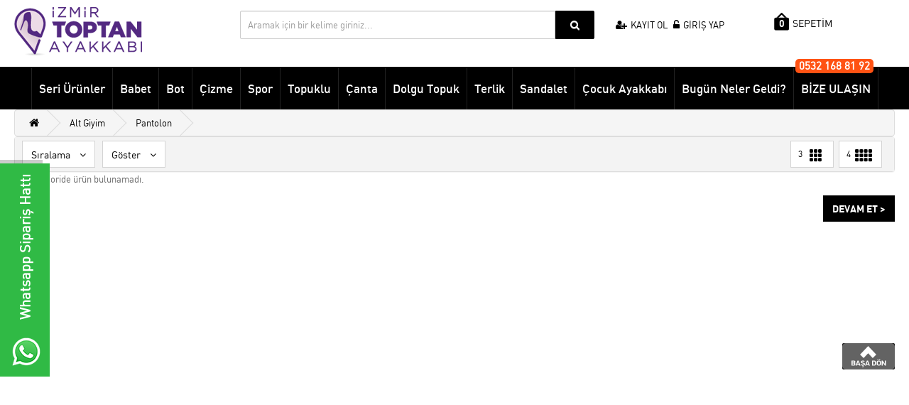

--- FILE ---
content_type: text/html; charset=utf-8
request_url: https://www.izmirtoptanayakkabi.com/kadin-giyim/kadin-giyim-alt-giyim/kadin-giyim-alt-giyim-pantolon?sort=p.price&order=ASC&limit=100
body_size: 8729
content:
<!DOCTYPE html>
<!--[if IE]><![endif]-->
<!--[if IE 8 ]><html dir="ltr" lang="tr" class="ie8"><![endif]-->
<!--[if IE 9 ]><html dir="ltr" lang="tr" class="ie9"><![endif]-->
<!--[if (gt IE 9)|!(IE)]><!-->
<html dir="ltr" lang="tr">
<!--<![endif]-->
<head>
    <meta charset="UTF-8" />
    <base href="https://www.izmirtoptanayakkabi.com/" />
    <title>İzmir Toptan Pantolon</title>
            <meta name="description" content="Pantolon" />
                <meta name="keywords" content="Pantolon" />
                <meta name="title" content="İzmir Toptan Pantolon" />
        <meta http-equiv="X-UA-Compatible" content="IE=edge,chrome=1" />
    <meta name="viewport" content="width=device-width, initial-scale=1, minimum-scale=1, user-scalable=no" />
    <meta name="robots" content="index, follow">
            <link href="https://www.izmirtoptanayakkabi.com/image/catalog/afis/icon_toptan.png" rel="icon" />
        <script type="application/ld+json">
        {
            "@context":"http://schema.org",
            "@type":"WebSite",
            "url":"https://www.izmirtoptanayakkabi.com/",
            "name":"Erbil Ayakkabi",
            "potentialAction":{
                "@type":"SearchAction",
                "target":"http://www.izmirtoptanayakkabi.com/index.php?route=product/search&search={search_term}",
                "query-input": {
                    "@type": "PropertyValueSpecification",
                    "valueRequired": true,
                    "valueMaxlength": 100,
                    "valueName": "search_term"
                }
            }
        }

    </script>
            <link href="https://www.izmirtoptanayakkabi.com/kadin-giyim/kadin-giyim-alt-giyim/kadin-giyim-alt-giyim-pantolon" rel="canonical" />
        <script src="catalog/view/javascript/jquery/jquery-2.1.1.min.js" type="text/javascript"></script>
    <link href="catalog/view/javascript/bootstrap/css/bootstrap.css?v=1" rel="stylesheet" media="screen" />
    <script src="catalog/view/javascript/bootstrap/js/bootstrap.min.js" type="text/javascript"></script>
    <link href="//maxcdn.bootstrapcdn.com/font-awesome/4.3.0/css/font-awesome.min.css" rel="stylesheet" type="text/css" />
    <link href="//fonts.googleapis.com/css?family=Open+Sans:400,400i,300,700&subset=latin,latin-ext" rel="stylesheet" type="text/css" />
    <link href="catalog/view/theme/default/stylesheet/stylesheet.css?v=20" rel="stylesheet">
    <link rel="manifest" href="/manifest.json">
        <script src="catalog/view/javascript/jquery/sticky.js" type="text/javascript"></script>
    <script src="catalog/view/javascript/common.js?v=13" type="text/javascript"></script>
        <!-- Global site tag (gtag.js) - Google Analytics -->
<script async src="https://www.googletagmanager.com/gtag/js?id=UA-125353040-1"></script>
<script>
  window.dataLayer = window.dataLayer || [];
  function gtag(){dataLayer.push(arguments);}
  gtag('js', new Date());

  gtag('config', 'UA-125353040-1');
</script> 

<!-- Google tag (gtag.js) -->
<script async src="https://www.googletagmanager.com/gtag/js?id=AW-11503338040"></script>
<script>
  window.dataLayer = window.dataLayer || [];
  function gtag(){dataLayer.push(arguments);}
  gtag('js', new Date());

  gtag('config', 'AW-11503338040');
</script>    <script src="https://cdn.onesignal.com/sdks/OneSignalSDK.js" async=""></script>
    <script>
        var OneSignal = window.OneSignal || [];
        OneSignal.push(
            ["init", {
                appId: "9c8ad92c-c1ef-4d1c-af0e-8a295356369e",
                safari_web_id: "web.onesignal.auto.24c5a223-602c-4339-a230-554aefc554b5",
                welcomeNotification: {
                    "title": "Aramıza Hoş Geldiniz!",
                    "message": "Artık kampanya, indirim ve en yeni ürünlerden ilk sizin haberiniz olacak!"
                },
                autoRegister: false
            }],
            function () {
                OneSignal.registerForPushNotifications();
            }
        );
    </script>


    <link rel="stylesheet" href="https://cdnjs.cloudflare.com/ajax/libs/limonte-sweetalert2/6.6.6/sweetalert2.min.css" />
    <script src="https://cdnjs.cloudflare.com/ajax/libs/limonte-sweetalert2/6.6.6/sweetalert2.min.js"></script>

    <script src='https://www.google.com/recaptcha/api.js'></script>


    <style>
        .ust_bilgi {
            position: absolute;
            z-index: 9;
            background: #ff5213;
            right: 6px;
            top: -12px;
            padding: 0px 5px;
            font-size: 15px;
            font-weight: bold;
            color: #fff;
            border-radius: 5px;
            width: auto;
            text-align: center;
        }
    </style>
    <!-- Google Tag Manager -->
    <script>(function(w,d,s,l,i){w[l]=w[l]||[];w[l].push({'gtm.start':
                new Date().getTime(),event:'gtm.js'});var f=d.getElementsByTagName(s)[0],
            j=d.createElement(s),dl=l!='dataLayer'?'&l='+l:'';j.async=true;j.src=
            'https://www.googletagmanager.com/gtm.js?id='+i+dl;f.parentNode.insertBefore(j,f);
        })(window,document,'script','dataLayer','GTM-MC29P92C');</script>
    <!-- End Google Tag Manager -->

              <script src="catalog/view/javascript/popup_view/jquery.magnific-popup.min.js" type="text/javascript"></script>
        <link href="catalog/view/javascript/popup_view/magnific-popup.css" rel="stylesheet" media="screen" />
        <link href="catalog/view/theme/default/stylesheet/popup_view/stylesheet.css" rel="stylesheet" media="screen" />
        <style type="text/css">
          .popup_view_button {
            background: #555;
            color: #fff;
            border: 1px solid #555;
          }
          .popup_view_button:hover {
            background: #444;
            border: 1px solid #444;
          }
        </style>
        <script type="text/javascript">
        $(function() {

          $.each($("[onclick^='cart.add'], .product-thumb [onclick^='get_popup_cart']"), function() {

            var product_id = $(this).attr('onclick').match(/[0-9]+/);

            $(this).parent().parent().find('.image').append("<button class='popup_view_button' onclick='get_popup_view(" + product_id + ");'>Hızlı Bak</button>");

          });

          $.each($(".product-grid [onclick^='cart.add'], .product-list [onclick^='cart.add']"), function() {

            var product_id = $(this).attr('onclick').match(/[0-9]+/);

            $(this).parent().parent().parent().find('.image').append("<button class='popup_view_button' onclick='get_popup_view(" + product_id + ");'>Hızlı Bak</button>");

          });

        });
        function get_popup_view(product_id) {  
          $.magnificPopup.open({
            tLoading: '<img src="catalog/view/theme/default/stylesheet/popup_view/ring-alt.svg" />',
            items: {
              src: 'index.php?route=module/popup_view&product_id='+product_id,
              type: 'ajax'
            }
          });
        }
        </script>
              

			<script type="text/javascript">
$(document).ready(function()
{
var a=$("#header").outerHeight();
var b=$("#menu").width();
$(window).scroll(function()
{
if($(window).scrollTop()>a)
{
$(".tel8").hide();
$("#menu").addClass("sabit-ust-menu").css("top","0").css("width",b).next().css("padding-top"," 0px")
}
else
{
$(".tel8").show();
$("#menu").removeClass("sabit-ust-menu").next().css("padding-top","0")}})})
</script>

<style type="text/css">
.sabit-ust-menu{position:fixed;z-index:1000; background:#000000 !Important;opacity: 0.9;}
</style>
			
</head>
<body class="product-category-74_211_212">
<!-- Google Tag Manager (noscript) -->
<noscript><iframe src="https://www.googletagmanager.com/ns.html?id=GTM-MC29P92C"
                  height="0" width="0" style="display:none;visibility:hidden"></iframe></noscript>
<!-- End Google Tag Manager (noscript) -->
<div class="login-block hidden-sm hidden-md hidden-lg">
    <div class="login-inner">
        <div class="row">
            <div class="col-xs-12">
                <div class="container">
                                            <form action="https://www.izmirtoptanayakkabi.com/index.php?route=account/login" method="post" enctype="multipart/form-data">
                            <div class="form-group">
                                <label class="control-label" for="input-email">E-Posta Adresi</label>
                                <input type="text" name="email" value="" id="input-email" class="form-control" />
                            </div>
                            <div class="form-group">
                                <label class="control-label" for="input-password">Şifre</label>
                                <input type="password" name="password" value="" id="input-password" class="form-control" />
                                <a href="https://www.izmirtoptanayakkabi.com/index.php?route=account/forgotten">Şifremi Unuttum ?</a> </div>
                            <input type="submit" value="GİRİŞ YAP" class="btn btn-inverse btn-block" />
                            <a href="https://www.izmirtoptanayakkabi.com/index.php?route=account/register" class="btn btn-primary btn-block">KAYIT OL</a> <br/>
                        </form>
                                    </div>
            </div>
        </div>
    </div>
</div>
<div class="outer-wrapper">
    <div class="mobile-menu-wrapper">
        <div class="mobile-menu-inner">
            <ul class="mobile-menu">
                                    <li><a href="https://www.izmirtoptanayakkabi.com/index.php?route=account/register"><i class="fa fa-user-plus"></i> KAYIT OL</a></li>
                    <li><a href="javascript:void(0);" class="sign-in"><i class="fa fa-unlock-alt"></i> GİRİŞ YAP</a></li>
                            </ul>
            <div class="clearfix"></div>
            <ul class="mobile-menu">
                <!--<li style="padding-top:10px;padding-bottom:10px;background-color: #2196F3!important;"><a href="/seri-urunler">Seri Ürünler </a>  </li> -->
                                                                                        <li><a href="https://www.izmirtoptanayakkabi.com/seri-urunler">Seri Ürünler</a></li>
                                                                                                <li><a href="https://www.izmirtoptanayakkabi.com/kadin-ayakkabi-babet-ayakkabi">Babet</a></li>
                                                                                                <li><a href="https://www.izmirtoptanayakkabi.com/kadin-ayakkabi-kadin-bot">Bot</a></li>
                                                                                                <li><a href="https://www.izmirtoptanayakkabi.com/kadin-ayakkabi-cizme">Çizme</a></li>
                                                                                                <li><a href="https://www.izmirtoptanayakkabi.com/kadin-ayakkabi-kadin-spor">Spor</a></li>
                                                                                                <li><a href="https://www.izmirtoptanayakkabi.com/kadin-ayakkabi-topuklu-ayakkabi">Topuklu</a></li>
                                                                                                <li><a href="https://www.izmirtoptanayakkabi.com/Canta">Çanta</a></li>
                                                                                                <li><a href="https://www.izmirtoptanayakkabi.com/kadin-ayakkabi-dolgu-topuk">Dolgu Topuk</a></li>
                                                                                                <li><a href="https://www.izmirtoptanayakkabi.com/kadin-ayakkabi-terlik">Terlik</a></li>
                                                                                                <li><a href="https://www.izmirtoptanayakkabi.com/kadin-ayakkabi-sandalet">Sandalet</a></li>
                                                                                                <li><a href="https://www.izmirtoptanayakkabi.com/cocuk-ayakkabi">Çocuk Ayakkabı</a></li>
                                                                            <li class="menu-item-has-children"> <a class="altac" href="javascript:void(0);">KURUMSAL</a>
                    <ul class="sub-menu">
                                                    <li style="text-transform: uppercase;"><a href="https://www.izmirtoptanayakkabi.com/merak-edilenler">Merak Edilenler</a></li>
                                                    <li style="text-transform: uppercase;"><a href="https://www.izmirtoptanayakkabi.com/hakkimizda">Hakkımızda</a></li>
                                                    <li style="text-transform: uppercase;"><a href="https://www.izmirtoptanayakkabi.com/hesap-numaralarimiz">Hesap Numaralarımız</a></li>
                                                    <li style="text-transform: uppercase;"><a href="https://www.izmirtoptanayakkabi.com/Sartlar-kosullar">Şartlar &amp; Koşullar</a></li>
                                                    <li style="text-transform: uppercase;"><a href="https://www.izmirtoptanayakkabi.com/teslim-iade-Sartlari">Teslim &amp; İade Şartları</a></li>
                                                    <li style="text-transform: uppercase;"><a href="https://www.izmirtoptanayakkabi.com/gizlilik-ilkeleri">Gizlilik İlkeleri</a></li>
                                                    <li style="text-transform: uppercase;"><a href="https://www.izmirtoptanayakkabi.com/KVKK Aydınlatma Metni">KVKK Aydınlatma Metni</a></li>
                                            </ul>
                </li>
                <li><a href="https://www.izmirtoptanayakkabi.com/index.php?route=information/contact">BİZE ULAŞIN</a></li>
            </ul>
        </div>
    </div>
    <div class="site-wrapper">
        <div class="site-wrapper-overlay"></div>
        <header class="hidden-xs">
            <div class="container">
                <div class="row">
                    <div class="col-sm-3">
                        <div id="logo">
                                                            <a href="https://www.izmirtoptanayakkabi.com"><img src="https://www.izmirtoptanayakkabi.com/image/catalog/afis/logo-new.png" title="Toptanayakkabi.com" alt="Toptanayakkabi.com" class="img-responsive" /></a>
                                                    </div>
                    </div>
                    <div class="col-sm-5"><div id="search" class="input-group">
  <input type="text" name="search" value="" placeholder="Aramak için bir kelime giriniz..." class="form-control input-lg" />
  <span class="input-group-btn">
    <button type="submit" class="btn btn-default btn-lg"><i class="fa fa-search"></i></button>
  </span>
</div></div>
                    <div class="col-sm-2 hidden-xs">
                        <div id="user-menu">
                                                            <a href="/index.php?route=account/login"><i class="fa fa-user-plus"></i> KAYIT OL</a> <a href="/index.php?route=account/login"><i class="fa fa-unlock-alt"></i> GİRİŞ YAP</a>
                                                    </div>
                    </div>
                    <div class="col-sm-2"><a href="javascript:void(0);" id="cart-button" class="btn"><span id="cart-total">0</span> SEPETİM</a></div>
                </div>
            </div>
        </header>
        <header class="mobile-header hidden-sm hidden-md hidden-lg">
            <div class="container">
                <div class="row">
                    <div class="col-xs-3"> <a href="javascript:void(0);" class="to-navigation"></a> </div>
                    <div class="loading-block">
                        <!--<div class="loading-inner">

                        <img src="catalog/view/theme/default/image/loader.gif" alt="Sayfa Yükleniyor, Lütfen Bekleyiniz..." width="128" height="128" />

                        <p>YÜKLENİYOR, LÜTFEN BEKLEYİNİZ...</p>

                    </div>

                   !-->
                    </div>
                    <div class="col-xs-6 text-center">
                        <div id="logo">
                                                            <a href="https://www.izmirtoptanayakkabi.com"><img src="https://www.izmirtoptanayakkabi.com/image/catalog/afis/logo-new.png" title="Toptanayakkabi.com" alt="Toptanayakkabi.com" class="img-responsive" /></a>
                                                    </div>
                    </div>
                    <div class="col-xs-3"> <a href="javascript:void(0);" class="to-search"></a> </div>
                </div>
            </div>
        </header>
        <div class="mobile-search hidden-sm hidden-md hidden-lg">
            <form method="get" action="/index.php?">
                <div id="search" class="input-group">
  <input type="text" name="search" value="" placeholder="Aramak için bir kelime giriniz..." class="form-control input-lg" />
  <span class="input-group-btn">
    <button type="submit" class="btn btn-default btn-lg"><i class="fa fa-search"></i></button>
  </span>
</div>                <input type=hidden name=route value='product/search'>
            </form>
        </div>
                    <nav id="menu" class="navbar hidden-xs hidden-sm" >
                <div class="container">
                    <div class="navbar-header"> <span id="category" class="visible-xs">Kategoriler</span>
                        <button type="button" class="btn btn-navbar navbar-toggle" data-toggle="collapse" data-target=".navbar-ex1-collapse"><i class="fa fa-bars"></i></button>
                    </div>
                    <div class="collapse navbar-collapse navbar-ex1-collapse">
                        <ul class="nav navbar-nav">
                            <!--<li style="background-color: #2196F3!important;"><a href="/seri-urunler">Seri Ürünler </a>  </li> -->
                                                                                                <li><a href="https://www.izmirtoptanayakkabi.com/seri-urunler">Seri Ürünler</a></li>
                                                                                                                                <li><a href="https://www.izmirtoptanayakkabi.com/kadin-ayakkabi-babet-ayakkabi">Babet</a></li>
                                                                                                                                <li><a href="https://www.izmirtoptanayakkabi.com/kadin-ayakkabi-kadin-bot">Bot</a></li>
                                                                                                                                <li><a href="https://www.izmirtoptanayakkabi.com/kadin-ayakkabi-cizme">Çizme</a></li>
                                                                                                                                <li><a href="https://www.izmirtoptanayakkabi.com/kadin-ayakkabi-kadin-spor">Spor</a></li>
                                                                                                                                <li><a href="https://www.izmirtoptanayakkabi.com/kadin-ayakkabi-topuklu-ayakkabi">Topuklu</a></li>
                                                                                                                                <li><a href="https://www.izmirtoptanayakkabi.com/Canta">Çanta</a></li>
                                                                                                                                <li><a href="https://www.izmirtoptanayakkabi.com/kadin-ayakkabi-dolgu-topuk">Dolgu Topuk</a></li>
                                                                                                                                <li><a href="https://www.izmirtoptanayakkabi.com/kadin-ayakkabi-terlik">Terlik</a></li>
                                                                                                                                <li><a href="https://www.izmirtoptanayakkabi.com/kadin-ayakkabi-sandalet">Sandalet</a></li>
                                                                                                                                <li><a href="https://www.izmirtoptanayakkabi.com/cocuk-ayakkabi">Çocuk Ayakkabı</a></li>
                                                                                        <li><a href="/index.php?route=product/today"></span>Bugün Neler Geldi?</a></li>
                            <!--<li><a href="/indirimli"></span>İndirimli Ürünler</a></li> -->
                            <li><a href="https://www.izmirtoptanayakkabi.com/index.php?route=information/contact">
                                    <span  href="tel:05321688192" class="ust_bilgi">0532 168 81 92</span>
                                    BİZE ULAŞIN</a></li>
                        </ul>
                    </div>
                </div>
            </nav>
                <a style="
	position:fixed;
	cursor: pointer;
    right: 10px;
    z-index: 9999999;
    bottom:20%;" class="mgoster" href="tel:905321688192"> <img src="/ara.png"> </a>
        <style>
            .mgoster {
                display: none!important;
            }
            @media (max-width:900px) {
                .mgoster {
                    display: block!important;
                }
            }
        </style>
<style>
    @media screen and (max-width:400px) {
        .no-kalan{margin-left:0px;}
        .no-kalanx{margin-left:0px;}
        .no-indirimx3m{margin-left:8px;}
        .kargo { top: 55%;}

    }


</style>
<div class="container">

    <div class="row">

        <div class="col-sm-12">

            <ul class="breadcrumb">

                
                    <li><a href="https://www.izmirtoptanayakkabi.com/index.php?route=common/home"><i class="fa fa-home"></i></a></li>

                
                    <li><a href="https://www.izmirtoptanayakkabi.com/kadin-giyim/kadin-giyim-alt-giyim?sort=p.price&amp;order=ASC&amp;limit=100">Alt Giyim</a></li>

                
                    <li><a href="https://www.izmirtoptanayakkabi.com/kadin-giyim/kadin-giyim-alt-giyim/kadin-giyim-alt-giyim-pantolon">Pantolon</a></li>

                
            </ul>

        </div>

    </div>

    <div class="row">

        <div class="col-sm-12">

            <div id="content" class="category-detail">

                


                
                

                <div id="filterArea" class="panel panel-default hidden-xs">
	<div class="panel-body">
		<div class="row">
			<div class="col-md-10">
				
												<div class="btn-group">
					<button type="button" class="btn btn-default btn-sm dropdown-toggle" data-toggle="dropdown" aria-haspopup="true" aria-expanded="false">Sıralama  <i class="fa fa-angle-down"></i></button>
					<ul class="dropdown-menu">
													<li><a href="https://www.izmirtoptanayakkabi.com/kadin-giyim/kadin-giyim-alt-giyim/kadin-giyim-alt-giyim-pantolon?limit=100&sort=p.sort_order&order=ASC">Akıllı Sıralama</a></li>
							
													<li><a href="https://www.izmirtoptanayakkabi.com/kadin-giyim/kadin-giyim-alt-giyim/kadin-giyim-alt-giyim-pantolon?limit=100&sort=p.quantity&order=ASC">Stok > Artan</a></li>
							
													<li><a href="https://www.izmirtoptanayakkabi.com/kadin-giyim/kadin-giyim-alt-giyim/kadin-giyim-alt-giyim-pantolon?limit=100&sort=p.quantity&order=DESC">Stok > Azalan</a></li>
							
													<li><a href="https://www.izmirtoptanayakkabi.com/kadin-giyim/kadin-giyim-alt-giyim/kadin-giyim-alt-giyim-pantolon?limit=100&sort=pd.name&order=ASC">Ürün Adı (A - Z)</a></li>
							
													<li><a href="https://www.izmirtoptanayakkabi.com/kadin-giyim/kadin-giyim-alt-giyim/kadin-giyim-alt-giyim-pantolon?limit=100&sort=pd.name&order=DESC">Ürün Adı (Z - A)</a></li>
							
													<li><a href="https://www.izmirtoptanayakkabi.com/kadin-giyim/kadin-giyim-alt-giyim/kadin-giyim-alt-giyim-pantolon?limit=100&sort=p.price&order=ASC">Ucuzdan &gt; Pahalıya</a></li>
							
													<li><a href="https://www.izmirtoptanayakkabi.com/kadin-giyim/kadin-giyim-alt-giyim/kadin-giyim-alt-giyim-pantolon?limit=100&sort=p.price&order=DESC">Pahalıdan &gt; Ucuza</a></li>
							
											</ul>
					
				</div>
				
				
				<div class="btn-group">
					<button type="button" class="btn btn-default btn-sm dropdown-toggle" data-toggle="dropdown" aria-haspopup="true" aria-expanded="false">Göster  <i class="fa fa-angle-down"></i></button>
					<ul class="dropdown-menu">
	 
					            							<li><a href="https://www.izmirtoptanayakkabi.com/kadin-giyim/kadin-giyim-alt-giyim/kadin-giyim-alt-giyim-pantolon?sort=p.price&amp;order=ASC&amp;limit=25">25</a></li>
							
													<li><a href="https://www.izmirtoptanayakkabi.com/kadin-giyim/kadin-giyim-alt-giyim/kadin-giyim-alt-giyim-pantolon?sort=p.price&amp;order=ASC&amp;limit=36">36</a></li>
							
													<li><a href="https://www.izmirtoptanayakkabi.com/kadin-giyim/kadin-giyim-alt-giyim/kadin-giyim-alt-giyim-pantolon?sort=p.price&amp;order=ASC&amp;limit=50">50</a></li>
							
													<li><a href="https://www.izmirtoptanayakkabi.com/kadin-giyim/kadin-giyim-alt-giyim/kadin-giyim-alt-giyim-pantolon?sort=p.price&amp;order=ASC&amp;limit=75">75</a></li>
							
													<li><a href="https://www.izmirtoptanayakkabi.com/kadin-giyim/kadin-giyim-alt-giyim/kadin-giyim-alt-giyim-pantolon?sort=p.price&amp;order=ASC&amp;limit=100">100</a></li>
							
												
   					</ul>
					
				</div>
				
				
			</div>
			<div class="col-md-2 text-right">
				<div class="btn-group">
					<button type="button" id="list-view" class="btn btn-default">3 <img src="catalog/view/theme/default/image/3col.png" alt="3'lü Görünüm" width="30" height="30" /></button>
					<button type="button" id="grid-view" class="btn btn-default">4 <img src="catalog/view/theme/default/image/4col.png" alt="4'lü Görünüm" width="30" height="30" /></button>
				</div>
			</div>
			 
		</div>
	</div>
	
</div>

<div class="row hiddem-sm hidden-md hidden-lg">
	<div class="col-xs-12" id="mobileFilter">
		<a class="btn btn-default btn-block" role="button" data-toggle="collapse" href="#collapseFilter" aria-expanded="false" aria-controls="collapseFilter"><i class="fa fa-filter"></i> ÜRÜN FİLTRELEME</a>
		<div class="collapse in" id="collapseFilter">
			<div class="well">
				<div class="panel-group" id="accordion" role="tablist" aria-multiselectable="true">
														</div>
			</div>
		</div>
	</div>
</div>
<script type="text/javascript"><!--
$('.button-filter').bind('click', function() {
	filter = [];
	
	$('#filterArea input[type=\'checkbox\']:checked').each(function(element) {
		filter.push(this.value);
	});
	
	location = 'https://www.izmirtoptanayakkabi.com/kadin-giyim/kadin-giyim-alt-giyim/kadin-giyim-alt-giyim-pantolon?sort=p.price&order=ASC&limit=100&option_filter=' + filter.join(',');
});
//--></script> 


                
                
                    <p>Bu kategoride ürün bulunamadı.</p>

                    <div class="buttons">

                        <div class="pull-right"><a href="https://www.izmirtoptanayakkabi.com/index.php?route=common/home" class="btn btn-primary">Devam Et ></a></div>

                    </div>

                
                
            </div>

        </div>

    </div>

</div>

 <footer>
	<!--<div class="whatsapp-fixed">
		<a onclick="wpmesaj()">
			<img src="image/whatsapp.png" title="whatsapp" alt="whatsapp">
		</a>
	</div> -->

	<style>
		#whatsapp-wrap {
			position: fixed;
			top: calc(50% - 200px);
			left: 0;
			overflow: visible;
			z-index: 10000;
		}
		#professional-whatsapp-passive {
			position: absolute;
			top: 0;
			left: -230px;
			width: 300px;
			height: 70px;
			line-height: 70px;
			text-decoration: none;
			font-size: 20px;
			color: #fff;
			padding-right: 15px;
			padding-left: 80px;
			background: #30ba45;
			box-shadow: 5px -10px 0px 0px rgba(0,0,0,.2);
			-webkit-transition-duration: .5s;
			-ms-transition-duration: .5s;
			transition-duration: .5s;
			-webkit-transform-origin: right bottom;
			-ms-transform-origin: right bottom;
			transform-origin: right bottom;
			-webkit-transform: rotate(-90deg);
			-ms-transform: rotate(-90deg);
			/* transform: rotate(-90deg); */
			cursor: pointer;
			direction: ltr;
			z-index: 33;
			font-weight: bold;
		}

		#professional-whatsapp-passive:before {
			content: '';
			position: absolute;
			top: 0;
			left: 0;
			width: 70px;
			height: 70px;
			background: url(wp.png) no-repeat 17px center;
			-webkit-transform: rotate(90deg);
			-ms-transform: rotate(90deg);
			transform: rotate(90deg);
		}

		.ease {
			-webkit-transition-timing-function: ease-in-out;
			-moz-transition-timing-function: ease-in-out;
			-ms-transition-timing-function: ease-in-out;
			-o-transition-timing-function: ease-in-out;
			transition-timing-function: ease-in-out;
			-webkit-transition-duration: 0.2s;
			-moz-transition-duration: 0.2s;
			-ms-transition-duration: 0.2s;
			-o-transition-duration: 0.2s;
			transition-duration: 0.2s;
		}

		@media screen and (max-width: 769px) {
			#professional-whatsapp-passive {
				width: 0;
				height: 40px;
				line-height: 40px;
				padding-right: 0;
				padding-left: 40px;
				overflow: hidden;
			}
			#professional-whatsapp-passive:before {
				width: 40px;
				height: 40px;
				background-size: 50%;
				background-position: 10px center;
			}
		}

	</style>
	<span id="whatsapp-wrap">
		
		<a  target="_blank" href="https://api.whatsapp.com/send?phone=905321688192&text=Merhaba;%20izmirtoptanayakkabi.com%27dan%20sipari%C5%9F%20vermek%20istiyorum." class="ease"  id="professional-whatsapp-passive">Whatsapp Sipariş Hattı</a>

			</span>
	<div class="footer-top">

		<div class="container">
			<div class="row">
				<div class="info-item col-xs-6 col-md-3">
					<span class="info-icon return"></span>
					<h3>Uygun Fiyat</h3>
					<p class="hidden-xs">Satın aldığınız tüm ürünler UYGUN FİYATLARLA satılmaktadır.</p>
				</div>

				<div class="info-item col-xs-6 col-md-3">
					<span class="info-icon shipping"></span>
					<h3>Toptan Alım</h3>
					<p class="hidden-xs">Yapacağınız toptan alımlarda daha fazla indirim kazanabilirsiniz.</p>
				</div>

				<div class="info-item col-xs-6 col-md-3">
					<span class="info-icon safepay"></span>
					<h3>Güvenli Ödeme</h3>
					<p class="hidden-xs">Kredi kartı alışverişlerinde bilgileriniz 128 bit SSL güvenlik sistemini korunmaktadır.</p>
				</div>

				<div class="info-item col-xs-6 col-md-3">
					<span class="info-icon helpdesk"></span>
					<h3>7/24 Yardım Merkezi</h3>
					<p class="hidden-xs">Müşteri temsilcilerimiz ile online görüşme yapabilirsiniz.</p>
				</div>
			</div>
		</div>
	</div>

	<div class="footer-bottom">
		<div class="container">
			<div class="row">
				<div class="col-xs-12 col-md-4 left-block">
					<h5>TOPTAN AYAKKABI BÜLTENİNE ABONE OL</h5>
					<div id="newsletter" class="input-group">
						<input type="text" name="newsletter" id="newsletter_email" value="" placeholder="e-posta adresiniz..." class="form-control input-lg" />
						<span class="input-group-btn">
								<button type="button" id="button-newsletter" class="btn btn-warning btn-lg"><i class="fa fa-envelope-o"></i></button>
							</span>
					</div>
					<p class="newsletter-info">KAMPANYA VE YENİLİKLERDEN ANINDA HABERDAR OLMAK İÇİN BİZİ TAKİP EDİN..</p>
					<h5>SOSYAL AĞ</h5>

					<div class="socialIcon">
						<ul class="list-unstyled">
							<li class="facebook"><a href="https://www.facebook.com/"></a></li>
							<li class="twitter"><a href="https://twitter.com/e"></a></li>
							<li class="google"><a href="https://plus.google.com/u/0/b/"></a></li>
							<li class="pinterest"><a href="https://www.pinterest.com/"></a></li>
							<li class="instagram"><a href="https://instagram.com/"></a></li>
							<a href="https://plus.google.com/" rel="publisher">Google+</a>
						</ul>
					</div>
				</div>

				<div class="col-xs-12 col-md-8 hidden-xs">
					<div class="row">
						<div class="col-xs-6 col-md-4">
							<h5>DAHA FAZLA BİLGİ</h5>
							<ul class="list-unstyled">
								<li><a href="https://www.izmirtoptanayakkabi.com/index.php?route=information/contact">İletişim</a></li>
								<li><a href="https://www.izmirtoptanayakkabi.com/index.php?route=account/return/add">Ürün İadesi</a></li>
								<li><a href="https://www.izmirtoptanayakkabi.com/index.php?route=information/sitemap">Site Haritası</a></li>
								<li><a href="https://www.izmirtoptanayakkabi.com/index.php?route=account/order">Siparişlerim</a></li>
								<li><a href="https://www.izmirtoptanayakkabi.com/index.php?route=account/wishlist">Alışveriş Listem</a></li>
							</ul>
						</div>
						<div class="col-xs-6 col-md-4">
							<h5>ÖNERİLER</h5>
							<ul class="list-unstyled">
								<li><a href="https://www.izmirtoptanayakkabi.com/index.php?route=product/special">Kampanyalar</a></li>
								<li><a href="/odeme-bildirim-formu">Ödeme Bildirim Formu</a></li>
								<li><a href="https://www.izmirtoptanayakkabi.com/index.php?route=account/newsletter">Bülten Aboneliği</a></li>


							</ul>
						</div>
						<div class="col-xs-6 col-md-4">
							<h5>KURUMSAL</h5>
							<ul class="list-unstyled">
																<li><a href="https://www.izmirtoptanayakkabi.com/merak-edilenler">Merak Edilenler</a></li>
																<li><a href="https://www.izmirtoptanayakkabi.com/hakkimizda">Hakkımızda</a></li>
																<li><a href="https://www.izmirtoptanayakkabi.com/hesap-numaralarimiz">Hesap Numaralarımız</a></li>
																<li><a href="https://www.izmirtoptanayakkabi.com/Sartlar-kosullar">Şartlar &amp; Koşullar</a></li>
																<li><a href="https://www.izmirtoptanayakkabi.com/teslim-iade-Sartlari">Teslim &amp; İade Şartları</a></li>
																<li><a href="https://www.izmirtoptanayakkabi.com/gizlilik-ilkeleri">Gizlilik İlkeleri</a></li>
																<li><a href="https://www.izmirtoptanayakkabi.com/KVKK Aydınlatma Metni">KVKK Aydınlatma Metni</a></li>
															</ul>
							<p align="right">
								<a title="web tasarım izmir" href="http://www.duslerweb.com" target="_blank">
									<img title="web tasarım izmir" src="/izmir-dizayn-logo.png" alt="izmir web tasarım" border="0"></a></p>
						</div>
					</div>
				</div>
			</div>
		</div>
	</div>

	<div class="footer-end">
		<div class="container">
			<div class="row hidden-sm hidden-md hidden-lg">
				<div class="col-xs-12">
					<div class="pageupwrap">
						<a class="pageup" href="javascript:void(0);" rel="nofollow" title="Yukarı">YUKARI ÇIK</a>
					</div>
					<div class="text-center copyright">
						© 2019 İZMİRTOPTANAYAKKABİ.COM TÜM HAKLARI SAKLIDIR.
					</div>
				</div>
			</div>
			<div class="row hidden-xs">
				<div class="col-xs-12 col-sm-4 text-left copyright">
					© 20189 İZMİRTOPTANAYAKKABİ.COM TÜM HAKLARI SAKLIDIR.
				</div>
				<div class="col-xs-12 col-sm-8 payments">
					<img src="catalog/view/theme/default/image/odeme.png" alt="Ödeme Seçenekleri" height="21" class="img-responsive pull-right" />
				</div>
			</div>
		</div>
	</div>
</footer>

<link rel="stylesheet" href="https://cdnjs.cloudflare.com/ajax/libs/bootstrap3-dialog/1.35.4/css/bootstrap-dialog.css" />
<script src="https://cdnjs.cloudflare.com/ajax/libs/bootstrap3-dialog/1.35.4/js/bootstrap-dialog.min.js"></script>

</div>
<div class="cart-side-wrapper cart-side-wrapper-expanded">
	<span id="cart-close" ><i class="fa fa-times"></i></span>
	<div class="mobile-menu-inner">
		<h3><i class="fa fa-shopping-cart"></i> SEPETİM</h3>
					<p class="text-center"><h4>Alışveriş Sepetiniz Boş</h4><p>Alışveriş sepetine henüz ürün eklemedin. Alışverişe kaldığın yerden devam edebilir ya da bütün ürünlerimize göz atabilirsin.</p></p>
			</div>
</div>

<script>

    $(document).ready(function() {
        $('.thumbnailss').magnificPopup({
            type:'image',
            delegate: 'a',
            gallery: {
                enabled:true
            }
        });
    });

    function urunSil(btn) {
        var pkey = btn.data("productkey");

        var answer = confirm("Ürünü silmek istediğinizden emin misiniz ?");
        if (answer){
            cart.remove(pkey);
        }
    }
</script>

</div>
<div class="hidden-sm hidden-md hidden-lg" id="fixednav">
	<ul>
		<li><a href="javascript:void(0);" class="to-navigation"></a></li>
		<li><a href="javascript:void(0);" class="to-account"></a></li>
		<li><a href="https://www.izmirtoptanayakkabi.com/" class="to-homepage"></a></li>
		<li><a href="tel:0532 168 81 92" class="to-contactus"></a></li>
		<li><a href="javascript:void(0);" class="to-shoppingcart"></a>
		</li>
	</ul>
</div>
<a style="bottom: 200px" href="javascript:void(0);" id="toTop" class="hidden-xs"><span id="toTopHover"></a>
<script type="text/javascript"><!--
	$('#button-newsletter').on('click', function() {
		$.ajax({
			url: 'index.php?route=module/newsletter/validate',
			type: 'post',
			data: $('#newsletter_email'),
			dataType: 'json',
			success: function(json) {
				if (json['error']) {
					alert(json['error']['warning']);
				} else {
					alert(json['success']);

					$('#newsletter_email').val('');
				}
			}
		});
	});
	//--></script>

<script>
	function wpmesaj() {
		window.open('https://api.whatsapp.com/send?phone=905321688192&text=Merhaba;%20izmirtoptanayakkabi.com%27dan%20sipari%C5%9F%20vermek%20istiyorum.','_blank')
	}
</script>
<style>
	.whatsapp-fixed {
		position: fixed;
		bottom: 0px;
		margin-bottom: 20px;
		left: 0px;
		font-size: 35px;
		z-index: 999998;
		padding: 1px 12px;
		cursor: pointer;
	}

	.whatsapp-fixed img {
		width: 80%;
		height: auto;
		border-radius:0px;
	}

	@media (max-width:900px) {
		.whatsapp-fixed {
			position: fixed;
			bottom: 42px;

			font-size: 35px;
			z-index: 999998;
			padding: 1px 12px;
			cursor: pointer;
		}

		.whatsapp-fixed img {
			width: 80%;
			height: auto;
			border-radius:0px;
		}
	}
</style>


				<script src="catalog/view/javascript/jquery.elevatezoom.min.js" type="text/javascript"></script>
				<script type="text/javascript">
$(document).ready(function(){$("#zoom_01").elevateZoom({zoomType : "inner",cursor: "crosshair",easing : true,scrollZoom : true, zoomWindowFadeIn:500, responsive:!1,zoomWindowFadeOut:300})});
				</script>  
			
<script defer src="https://static.cloudflareinsights.com/beacon.min.js/vcd15cbe7772f49c399c6a5babf22c1241717689176015" integrity="sha512-ZpsOmlRQV6y907TI0dKBHq9Md29nnaEIPlkf84rnaERnq6zvWvPUqr2ft8M1aS28oN72PdrCzSjY4U6VaAw1EQ==" data-cf-beacon='{"version":"2024.11.0","token":"1ed756f34b624fc798a45fe14f12ed93","r":1,"server_timing":{"name":{"cfCacheStatus":true,"cfEdge":true,"cfExtPri":true,"cfL4":true,"cfOrigin":true,"cfSpeedBrain":true},"location_startswith":null}}' crossorigin="anonymous"></script>
</body>
</html>


--- FILE ---
content_type: text/css
request_url: https://www.izmirtoptanayakkabi.com/catalog/view/theme/default/stylesheet/stylesheet.css?v=20
body_size: 10144
content:
@font-face{
	font-family: 'dinpro-regularregular';
	src: url('../fonts/ff_din_pro_regular_italic-webfont.eot');
	src: url('../fonts/ff_din_pro_regular_italic-webfont.eot?#iefix') format('embedded-opentype'),
	url('../fonts/ff_din_pro_regular_italic-webfont.woff') format('woff'),
	url('../fonts/ff_din_pro_regular_italic-webfont.ttf') format('truetype'),
	url('../fonts/ff_din_pro_regular_italic-webfont.svg#dinpro-regularregular') format('svg');
	font-weight: normal;
	font-style: normal;
}

@font-face{
	font-family: 'dinpromedium';
	src: url('../fonts/ff_din_pro_medium_italic-webfont.eot');
	src: url('../fonts/ff_din_pro_medium_italic-webfont.eot?#iefix') format('embedded-opentype'),
	url('../fonts/ff_din_pro_medium_italic-webfont.woff') format('woff'),
	url('../fonts/ff_din_pro_medium_italic-webfont.ttf') format('truetype'),
	url('../fonts/ff_din_pro_medium_italic-webfont.svg#dinpromedium') format('svg');
	font-weight: normal;
	font-style: normal;
}

@font-face{
	font-family: 'dinprolight';
	src: url('../fonts/ff_din_pro_light_italic-webfont.eot');
	src: url('../fonts/ff_din_pro_light_italic-webfont.eot?#iefix') format('embedded-opentype'),
	url('../fonts/ff_din_pro_light_italic-webfont.woff') format('woff'),
	url('../fonts/ff_din_pro_light_italic-webfont.ttf') format('truetype'),
	url('../fonts/ff_din_pro_light_italic-webfont.svg#dinprolight') format('svg');
	font-weight: normal;
	font-style: normal;
}

@font-face{
	font-family: 'dinproblack';
	src: url('../fonts/ff_din_pro_black_italic-webfont.eot');
	src: url('../fonts/ff_din_pro_black_italic-webfont.eot?#iefix') format('embedded-opentype'),
	url('../fonts/ff_din_pro_black_italic-webfont.woff') format('woff'),
	url('../fonts/ff_din_pro_black_italic-webfont.ttf') format('truetype'),
	url('../fonts/ff_din_pro_black_italic-webfont.svg#dinproblack') format('svg');
	font-weight: normal;
	font-style: normal;
}

@font-face{
	font-family: 'dinprobold';
	src: url('../fonts/ff_din_pro_bold_italic-webfont.eot');
	src: url('../fonts/ff_din_pro_bold_italic-webfont.eot?#iefix') format('embedded-opentype'),
	url('../fonts/ff_din_pro_bold_italic-webfont.woff') format('woff'),
	url('../fonts/ff_din_pro_bold_italic-webfont.ttf') format('truetype'),
	url('../fonts/ff_din_pro_bold_italic-webfont.svg#dinprobold') format('svg');
	font-weight: normal;
	font-style: normal;
}
*{
	font-size: 13px;
	font-family: 'dinpro-regularregular', Helvetica,sans-serif;
}



.bedenlist{
	background-color: rgba(0, 0, 0, 0.5);
	position: absolute;
	bottom: 105px;
	left: 6px;
	height: auto;
	padding: 0;
	width: calc(100% - 10px);
	display:none;
	z-index:999;
}

.bedenlist ul{
	margin:0;
	padding:0;
}

.bedenlist li{
	list-style: none;
	float: left;
	z-index: 1554;
	color: white;
	padding: 5px 10px;
	border: 1px solid;
	margin: 3px;
	cursor:pointer;
}

.bedenlist li:hover{
	border: 1px solid #fff;
	background-color:#000;
	color: #fff;
}


body {
	font-family: 'dinpro-regularregular', Helvetica,sans-serif;
	font-weight: 400;
	color: #666;
	font-size: 12px;
	line-height: 20px;
	width: 100%;
	background-position: center 0px;
	background-repeat: repeat-x;
	background-attachment:fixed;
}
h1, h2, h3, h4, h5, h6 {
	font-family: 'dinprobold', Helvetica,sans-serif;
	color: #444;
}
/* default font size */
.fa {
	font-size: 14px;
}
/* Override the bootstrap defaults */
h1 {
	font-size: 33px;
}
h2 {
	font-size: 27px;
}
h3 {
	font-size: 18px;
}
h4 {
	font-size: 15px;
}
h5 {
	font-size: 12px;
}
h6 {
	font-size: 10.2px;
}
a {
	color: #000000;
	-webkit-transition: all 0.1s ease-in-out;
	-moz-transition: all 0.1s ease-in-out;
	-o-transition: all 0.1s ease-in-out;
	-ms-transition: all 0.1s ease-in-out;
	transition: all 0.1s ease-in-out;
}
a:hover {
	text-decoration: none;
}
legend {
	font-size: 18px;
	padding: 7px 0px
}
label {
	font-size: 12px;
	font-weight: normal;
}
.outer-wrapper {
	max-width: 100%;
	position: relative;
	overflow: hidden;
}
.site-wrapper {
	left: 0;
	overflow: hidden;
	overflow-y: auto;
	position: relative;
	width: 100%;
	height: 100%;
}
.mobile-menu-wrapper {
	width: 320px;
	height: 100%;
	position: fixed;
	overflow: hidden;
	top: 0;
	left: -320px;
	background: #000000;
}
.mobile-menu-wrapper > .mobile-menu-inner {
	padding-bottom:35px;
}
.cart-expanded .site-wrapper {
	left: -320px;
}
.menu-expanded .site-wrapper {
	left: 320px;
}
.menu-expanded .mobile-menu-wrapper {
	left: 0;
}
.mobile-menu-inner {
	overflow-x: hidden;
	overflow-y: scroll;
	position: absolute;
	right: 0px;
	top: 0;
	bottom: 0;
	left: 0;
	height: 100%;
}
.cart-side-wrapper .mobile-menu-inner  > .cart-inner,
.cart-side-wrapper .mobile-menu-inner  > .cart-side-inner-wrapper{
	padding:10px;
}
.cart-side-wrapper .mobile-menu-inner  .table {
	margin-bottom: 0px;
	color:#000000;
}
.cart-side-wrapper .mobile-menu-inner  > .cart-side-inner-wrapper   .table{
	margin-bottom: 10px;
}
.mobile-menu-wrapper,
.site-wrapper,
.cart-side-wrapper {
	-webkit-transition: all 0.2s ease-in-out;
	-moz-transition: all 0.2s ease-in-out;
	-o-transition: all 0.2s ease-in-out;
	-ms-transition: all 0.2s ease-in-out;
	transition: all 0.2s ease-in-out;
}
.site-wrapper-overlay {
	width: 100%;
	height: 100%;
	display: none;
	position: absolute;
	top: 0;
	left: 0;
	z-index: 999;
	background: #000000;
	opacity: 0.7;
	overflow: hidden;
	overflow-y: auto;
}
.cart-side-wrapper {
	width: 320px;
	height: 100%;
	position: fixed;
	overflow: hidden;
	top: 0;
	right: -320px;
	color: #fff;
	background:#FFFFFF;
}
.cart-expanded .cart-side-wrapper {
	right: 0;
}
.cart-expanded {
	left: -300px;
}
.cart-side-wrapper h3 {
	font-size: 24px;
	text-align: center;
	padding: 40px 0 30px 0;
	margin:0px;
	position: relative;
	color:#000000;
	border-bottom: #333333 1px solid;
}
.cart-side-wrapper h3 > i {
	font-size: 24px;
	margin:0px;
	color:#000000;
	margin-right:5px;
}
.cart-side-wrapper #cart-close {
	position: absolute;
	z-index:9999;
	top:5px;
	left:5px;
	font-size:12px;
	display:inline-block;
	color:#000000;
	width:25px;
	height:25px;
	line-height:25px;
	cursor:pointer;
	-webkit-transition: all 0.1s ease-in-out;
	-moz-transition: all 0.1s ease-in-out;
	-o-transition: all 0.1s ease-in-out;
	-ms-transition: all 0.1s ease-in-out;
	transition: all 0.1s ease-in-out;
}
.cart-side-wrapper h3 > span > i {
	width:24px;
	height:24px;
	line-height:24px;
	display:block;
}
.cart-side-wrapper h3 > span:hover {
	color:#000;
}
.cart-side-wrapper h4 {
	font-size: 26px;
	font-style: italic;
	font-weight: normal;
	height: 30px;
	line-height: 30px;
	margin: 20px 0 20px 0;
	text-align: center;
	color: #000000;
}
.mobile-menu-inner > p {
	color:#000000;
	padding:20px;
	text-align:center;
}
#menu-close {
	position: absolute;
	top: 5px;
	right: 5px;
	font-size: 12px;
	display: inline-block;
	color: #FFFFFF;
	width: 25px;
	height: 25px;
	line-height: 25px;
	cursor: pointer;
	z-index:99;
	-webkit-transition: all 0.1s ease-in-out;
	-moz-transition: all 0.1s ease-in-out;
	-o-transition: all 0.1s ease-in-out;
	-ms-transition: all 0.1s ease-in-out;
	transition: all 0.1s ease-in-out;
}
.mobile-menu {
	border-bottom: 1px solid #222222;
	padding: 30px 0 0 0;
}
.mobile-menu li a {
	color: #FFFFFF;
	padding: 0 0 0 20px;
	font-size: 15px;
}
.mobile-menu li {
	margin: 0 0 30px 0;
	position: relative;
	width: 320px;
}
.mobile-menu:first-child {
	margin-top: 10px;
}

.mobile-menu:first-child li {
	display:inline-block;
	width:49%;
	margin: 0 0 20px 0;
	text-align:center;
}
.mobile-menu:first-child li  a {
	padding: 0px;
	display:block;
	font-size:14px;
}
.mobile-menu:first-child li  a i {
	font-size:16px;
	margin-right:5px;
}
.mobile-menu:first-child li:first-child {
	border-right: 1px solid #222222;
}

.mobile-menu li ul {
	background: #50206D;
	padding: 18px 0 1px 0;
	margin: 18px 0;
}
.mobile-menu li ul li ul {
	background: #111111;
}
.mobile-menu li li {
	margin: 0 0 20px 0;
	padding: 0;
	font-size: 14px;
}


.mobile-menu li {
	display: block;
}
.sub-menu:before {
	content: '';
	width: 0;
	height: 0;
	border-left: 6px solid transparent;
	border-right: 6px solid transparent;
	position: absolute;
	top: 33px;
	right: 30px;
}
.mobile-menu li .sub-menu:before {
	border-bottom: 6px solid #222222;
}
.mobile-menu li li .sub-menu:before {
	border-bottom: 6px solid #111111;
	top: 43px;
}
.menu-expand {
	color: #FFFFFF;
	font-size: 12px;
	position: absolute;
	top: -10px;
	right: 20px;
	border: 2px solid #222222;
	width: 30px;
	height: 30px;
	line-height: 30px;
	text-align: center;
	display:inline-block;
}
.menu-expand:hover {
	cursor: pointer;
}
.mobile-menu li .sub-menu {
	display: none;
}
.expanded-mobile-menu {
	display: block;
}

select.form-control, textarea.form-control, input[type="text"].form-control, input[type="password"].form-control, input[type="datetime"].form-control, input[type="datetime-local"].form-control, input[type="date"].form-control, input[type="month"].form-control, input[type="time"].form-control, input[type="week"].form-control, input[type="number"].form-control, input[type="email"].form-control, input[type="url"].form-control, input[type="search"].form-control, input[type="tel"].form-control, input[type="color"].form-control {
	font-size: 12px;
}
.input-group input, .input-group select, .input-group .dropdown-menu, .input-group .popover {
	font-size: 12px;
}
.input-group .input-group-addon {
	font-size: 12px;
	height: 30px;
}
/* Fix some bootstrap issues */
span.hidden-xs, span.hidden-sm, span.hidden-md, span.hidden-lg {
	display: inline;
}

.nav-tabs {
	margin-bottom: 15px;
}
div.required .control-label:before {
	content: '* ';
	color: #F00;
	font-weight: bold;
}
/* Gradent to all drop down menus */
.dropdown-menu li > a:hover {
	text-decoration: none;
	color: #FFFFFF;
	background-color: #000000;
}
/* top */
#top {
	background-color: #EEEEEE;
	border-bottom: 1px solid #e2e2e2;
	padding: 4px 0px 3px 0;
	margin: 0 0 20px 0;
	min-height: 40px;
}
#top .container {
	padding: 0 20px;
}
#top #currency .currency-select {
	text-align: left;
}
#top #currency .currency-select:hover {
	text-shadow: none;
	color: #ffffff;
	background-color: #229ac8;
	background-image: linear-gradient(to bottom, #23a1d1, #1f90bb);
	background-repeat: repeat-x;
}
#top .btn-link, #top-links li, #top-links a {
	color: #888;
	text-shadow: 0 1px 0 #FFF;
	text-decoration: none;
}
#top .btn-link:hover, #top-links a:hover {
	color: #444;
}
#top-links .dropdown-menu a {
	text-shadow: none;
}
#top-links .dropdown-menu a:hover {
	color: #FFF;
}
#top .btn-link strong {
	font-size: 14px;
	line-height: 14px;
}
#top-links {
	padding-top: 6px;
}
#top-links a + a {
	margin-left: 15px;
}
/* logo */
#logo {
	margin:10px 0 10px 0;
}
#logo > a {
	display:inline-block;
}


/* search */
#search {
	margin:15px 0px 15px 0px;
}
#search .input-lg {
	height: 40px;
	line-height: 20px;
	padding: 0 10px;
	border-top-left-radius: 2px;
	border-bottom-left-radius: 2px;
	font-family: 'dinpro-regularregular', sans-serif;
	font-size:13px;
}
#search .input-lg:focus {
	border-color:#C0C0C0;
	box-shadow: none;
	-webkit-box-shadow: none;
	-moz-box-shadow: none;
	-moz-transition: none;
	-webkit-transition: none;
	-webkit-transition: border-color ease-in-out .15s,-webkit-box-shadow ease-in-out .15s;
	-o-transition: border-color ease-in-out .15s,box-shadow ease-in-out .15s;
	transition: border-color ease-in-out .15s,box-shadow ease-in-out .15s;
}
.input-group-btn:last-child > .btn, .input-group-btn:last-child > .btn-group {
	margin-left: 0px;
}
#search .btn-lg {
	font-size: 15px;
	line-height: 18px;
	padding: 10px 20px;
	border-top-right-radius: 2px;
	border-bottom-right-radius: 2px;
	color:#FFFFFF;
	border-color:#000000;
	background:#000;
	-webkit-transition: all 0.2s ease-in-out;
	-moz-transition: all 0.2s ease-in-out;
	-o-transition: all 0.2s ease-in-out;
	-ms-transition: all 0.2s ease-in-out;
	transition: all 0.2s ease-in-out;
}
#search .btn-lg:hover {
	outline:none;
	box-shadow:none;
	border-color:#2196F3;
	background:#2196F3;
}
#user-menu {
	margin:25px 0px 10px 0px;
}
#user-menu > a {
	margin-right:5px;
}
#user-menu > a  > i {
	margin-right:2px;
}
#user-menu > a:hover {
	color:#000;
}
/* cart */
#cart-button {
	margin:10px 0px 0px 0px;
	line-height: 30px;
	border:none;
	box-shadow:none;
	-webkit-transition: all 0.1s ease-in-out;
	-moz-transition: all 0.1s ease-in-out;
	-o-transition: all 0.1s ease-in-out;
	-ms-transition: all 0.1s ease-in-out;
	transition: all 0.1s ease-in-out;
}
#cart-button > span {
	background: url(../image/cart-icon.png) no-repeat 0 0;
	display:inline-block;
	width: 21px;
	height: 25px;
	margin-right: 5px;
	font-size: 14px;
	font-family: 'dinprobold', sans-serif;
	text-align: center;
	color: #fff;
	float:left;
	position: relative;
}
#cart-button:hover {
	color:#000;
}
#cart-button:hover > span {
	background-position: 0 -35px;
}
#cart {
	margin:10px 0px 10px 0px;
}
#cart > .btn {
	font-size: 12px;
	line-height: 18px;
	color: #FFF;
}
#cart.open > .btn {
	background-image: none;
	background-color: #FFFFFF;
	border: 1px solid #E6E6E6;
	color: #666;
	box-shadow: none;
	text-shadow: none;
}
#cart.open > .btn:hover {
	color: #444;
}
#cart .dropdown-menu {
	background: #eee;
	z-index: 1001;
}
#cart .dropdown-menu {
	min-width: 100%;
}
@media (max-width: 478px) {

	#cart .dropdown-menu {
		width: 100%;
	}
}
#cart .dropdown-menu table {
	margin-bottom: 10px;
}
#cart .dropdown-menu li > div {
	min-width: 427px;
	padding: 0 10px;
}
@media (max-width: 478px) {

	#cart .dropdown-menu li > div {
		min-width: 100%;
	}
}
#cart .dropdown-menu li p {
	margin: 20px 0;
}
/* menu */
.anasayfa {
	float: left;
	border: #9dd8f3 dashed 1px;
	margin-right: 9px;
	margin-top: 9px;
	position: relative;
}



.anasayfa figure img {
	-webkit-filter: grayscale(0) blur(0);
	filter: grayscale(0) blur(0);
	-webkit-transition: .3s ease-in-out;
	transition: .3s ease-in-out;


	-webkit-transform: scale(1);
	transform: scale(1);
}
.anasayfa figure:hover img {
	-webkit-filter: grayscale(100%) blur(3px);
	filter: grayscale(100%) blur(1px);

	-webkit-transform: scale(1.1);
	transform: scale(1.1);
}







.navbar {
	position: relative;
	min-height: 20px;
	margin-bottom: 0px;
}
#menu {
	background-color: #000000!important;
	min-height: 20px;
	border-radius: 0px;
	height: 60px;
}
#menu .nav > li > a {
	color: #FFFFFF;
	padding: 8px 10px 8px 10px;
	border-left: 1px solid #222222;
	font-family: 'dinpromedium' !important;
	min-height: 15px;
	background-color: transparent;
	transition: all 200ms ease-in-out;
	-webkit-transition: all 200ms ease-in-out;
	-moz-transition: all 200ms ease-in-out;
	-o-transition: all 200ms ease-in-out;
	font-size: 17px;
	display: flex;
	align-items: center;
	height: 60px;
}
#menu .nav > li:last-child > a {
	border-right: 1px solid #222222;
}
#menu .nav > li:hover > a, #menu .nav > li > a:hover, #menu .nav > li.open > a {
	background-color: #2196F3;
	color:#FFFFFF;
}
#menu .dropdown-menu {
	padding-bottom: 0;
	min-width: 220px;
}
#menu .dropdown-inner {
	display: table;
}
#menu .dropdown-inner ul {
	display: table-cell;
}
#menu .dropdown-inner a {
	min-width: 220px;
	display: block;
	padding: 3px 20px;
	clear: both;
	line-height: 20px;
	color: #333333;
	font-size: 14px;
}
#menu .dropdown-inner li a:hover {
	color: #FFFFFF;
	height: 60px;
}
#menu .see-all {
	display: block;
	margin-top: 0.5em;
	border-top: 1px solid #DDD;
	padding: 3px 10px;
	-webkit-border-radius: 0 0 4px 4px;
	-moz-border-radius: 0 0 4px 4px;
	border-radius: 0 0 3px 3px;
	font-size: 13px;
	position:relative;
	font-family: 'dinprobold' !important;
	background-color: #000;
	color:#FFFFFF;
}
#menu .see-all > i {
	font-size: 10px;
	position:absolute;
	top:8px;
	right:5px;
}
#menu .see-all:hover, #menu .see-all:focus {
	text-decoration: none;
	color: #FFFFFF;
	background-color: #000000;
}
#menu #category {
	float: left;
	padding-left: 15px;
	font-size: 16px;
	font-weight: 700;
	line-height: 40px;
	color: #fff;
	text-shadow: 0 1px 0 rgba(0, 0, 0, 0.2);
}
#menu .btn-navbar {
	font-size: 15px;
	font-stretch: expanded;
	color: #FFF;
	padding: 2px 18px;
	float: right;
}
#menu .btn-navbar:hover, #menu .btn-navbar:focus, #menu .btn-navbar:active, #menu .btn-navbar.disabled, #menu .btn-navbar[disabled] {
	color: #ffffff;
	background-color: #000000;
}
@media (min-width: 768px) {
	#menu .dropdown:hover .dropdown-menu {
		display: block;
	}
	.navbar-nav{
		float:none;
		margin: 0 auto;
		display: table;
		table-layout: fixed;
	}
}
@media (max-width: 767px) {

	#menu {
		border-radius: 4px;
	}
	#menu div.dropdown-inner > ul.list-unstyled {
		display: block;
	}
	#menu div.dropdown-menu {
		margin-left: 0 !important;
		padding-bottom: 10px;
		background-color: rgba(0, 0, 0, 0.1);
	}
	#menu .dropdown-inner {
		display: block;
	}
	#menu .dropdown-inner a {
		width: 100%;
		color: #fff;
	}
	#menu .dropdown-menu a:hover,
	#menu .dropdown-menu ul li a:hover {
		background: rgba(0, 0, 0, 0.1);
	}
	#menu .see-all {
		margin-top: 0;
		border: none;
		border-radius: 0;
		color: #fff;
	}
}
/* content */
#content {
	min-height: 600px;
}
/* footer */
footer {
	margin-top: 30px;
	background-color: #FFFFFF;
	border-top: 1px solid #EEEEEE;
	color: #000000;
}
footer > .container {
	padding:0px;
}
.info-item {
	padding: 40px 20px 10px 20px;
	min-height: 228px;
	text-align: center;
	border-right: 1px solid #DEDEDE;
}
.info-item:last-child {
	border-right: none;
}
.info-item > h3 {
	color:#000000;
}
.footer-top {
	background-color: #FFFFFF;
	border-bottom: 1px solid #EEEEEE;
}
.info-icon {
	display: block;
	margin: 0 auto 15px;
	width: 75px;
	height: 75px;
	background: url(../image/footer-icons.png) no-repeat;
}
.info-icon.return {
	background-position: 0px 0px;
}
.info-icon.shipping {
	background-position: 0px -85px;
}
.info-icon.safepay {
	background-position: 0px -170px;
}
.info-icon.security {
	background-position: 0px -255px;
}
.info-icon.helpdesk {
	background-position: 0px -340px;
}
.info-icon.mobile {
	background-position: 0px -425px;
}
.footer-bottom {
	background-color: #000000;
	border-bottom: 1px solid #EEEEEE;
	min-height: 200px;
	padding-top:10px;
	padding-bottom:10px;
	color:#FFFFFF;
}
.footer-bottom h5 {
	font-size: 16px;
	color: #fff;
	margin-bottom: 10px;
}
.footer-bottom  ul li a {
	font-size: 14px;
	color: #fff;
	clear: both;
	line-height: 25px;
}
.footer-bottom  ul li a:hover {
	color: #000;
}
#newsletter {
	margin:10px 0px 10px 0px;
}
#newsletter .input-lg {
	height: 40px;
	line-height: 20px;
	padding: 0 10px;
	border-top-left-radius: 2px;
	border-bottom-left-radius: 2px;
	font-family: 'dinpro-regularregular', sans-serif;
	font-size:19px;
}
#newsletter .input-lg:focus {
	border-color:#C0C0C0;
	box-shadow: none;
	-webkit-box-shadow: none;
	-moz-box-shadow: none;
	-moz-transition: none;
	-webkit-transition: none;
	-webkit-transition: border-color ease-in-out .15s,-webkit-box-shadow ease-in-out .15s;
	-o-transition: border-color ease-in-out .15s,box-shadow ease-in-out .15s;
	transition: border-color ease-in-out .15s,box-shadow ease-in-out .15s;
}
.input-group-btn:last-child > .btn, .input-group-btn:last-child > .btn-group {
	margin-left: 0px;
}
#newsletter .btn-lg {
	font-size: 15px;
	line-height: 17px;
	padding: 10px 20px;
	border-top-right-radius: 2px;
	border-bottom-right-radius: 2px;
	color:#FFFFFF;
	border-color:#7D7878;
	background:#7D7878;
	-webkit-transition: all 0.2s ease-in-out;
	-moz-transition: all 0.2s ease-in-out;
	-o-transition: all 0.2s ease-in-out;
	-ms-transition: all 0.2s ease-in-out;
	transition: all 0.2s ease-in-out;
}
#newsletter .btn-lg i {
	font-size: 18px;
}
#newsletter .btn-lg:hover {
	outline:none;
	box-shadow:none;
	border-color:#dc3434;
	background:#000;
}
.newsletter-info {
	font-size:17px;
	padding:10px 0px;
}
.socialIcon li {
	float:left;
	width:30px;
	height:30px;
	background:url(../image/socialicon.png) no-repeat;
	margin-right:15px;
	margin-bottom:10px;
}
.socialIcon li a {
	width:30px;
	height:30px;
	display:block;
}
.socialIcon li.facebook {
	background-position:0px 0px;
}
.socialIcon li.twitter {
	background-position:-30px 0px;
}
.socialIcon li.google {
	background-position:-60px 0px;
}
.socialIcon li.pinterest {
	background-position:-90px 0px;
}
.socialIcon li.instagram {
	background-position:-120px 0px;
}
.socialIcon li:hover {
	background-position-y:bottom;
}
.footer-end {
	background-color: #ffffff;
	border-top: 14px solid #000;
	min-height: 50px;
	padding-top:10px;
}

#fixednav {
	display: block;
	float: left;
	width: 100%;
	height: 45px;
	position: fixed;
	bottom: -1px;
	background-color: #000000;
	text-align: center;
	z-index: 9999;
	border-top: 1px solid #646464;
	padding:0px;
}
#fixednav > ul {
	margin: 0;
	padding:0px;
	display:block;
}
#fixednav li {
	display: inline-table;
	float: left;
	height: 45px;
	width: 20%;
	text-align: center;
	list-style:none;
	background: url('../image/fixednav-bg.png') no-repeat right center;
}
#fixednav li:last-child {
	background:none;
}
#fixednav li a {
	display: block;
	float: left;
	width: 100%;
	height: 45px;
}
#fixednav .to-navigation {
	background: url('../image/menubg.png') no-repeat;
	background-position: center center;
}
#fixednav .to-account {
	background: url('../image/profilebg.png') no-repeat;
	background-position: center center;
}
#fixednav .to-homepage {
	background: url('../image/homeicn.png') no-repeat;
	background-position: center center;
}
#fixednav .to-contactus {
	background: url('../image/phoneicn.png') no-repeat;
	background-position: center center;
}
#fixednav .to-shoppingcart {
	background: url('../image/basketbg.png') no-repeat;
	background-position: center center;
}
.pageupwrap {
	display: block;
	float: left;
	width: 100%;
	text-align: center;
	padding: 5px 0;
	border-bottom: 1px solid #EEEEEE;
}
.pageup {
	display: block;
	margin: 0 auto;
	background: url(../image/mobiletotop.png) no-repeat right center;
	width: 90px;
	height: 25px;
	float: none !important;
	line-height: 25px;
	color: #000;
	font-size: 14px;
	text-align: left;
}
#toTop {
	width: 74px;
	height: 37px;
	position: fixed;
	right: 20px;
	bottom: 150px;
	z-index: 102;
	cursor: pointer;
	background: url(/top.png) #000 center center no-repeat;
	border-radius: 2px;
}


/* alert */
.alert {
	padding: 8px 14px 8px 14px;
}
/* breadcrumb */
.breadcrumb {
	margin: 0;
	padding: 8px 0;
	border: 1px solid #ddd;
}
.breadcrumb i {
	font-size: 15px;
}
.breadcrumb > li {
	text-shadow: 0 1px 0 #FFF;
	padding: 0 20px;
	position: relative;
	white-space: nowrap;
}
.breadcrumb > li + li:before {
	content: '';
	padding: 0;
}
.breadcrumb > li:after {
	content: '';
	display: block;
	position: absolute;
	top: -3px;
	right: -5px;
	width: 26px;
	height: 26px;
	border-right: 1px solid #DDD;
	border-bottom: 1px solid #DDD;
	-webkit-transform: rotate(-45deg);
	-moz-transform: rotate(-45deg);
	-o-transform: rotate(-45deg);
	transform: rotate(-45deg);
}
.pagination {
	margin: 0;
}
.pagination > li > span,
.pagination > li > a {
	color: #000000;
	background-color: #FFFFFF;
	border-color: #EEEEEE;
	font-family:"dinprobold", sans-serif;
	font-size:13px;
}
.pagination > li > a:hover,
.pagination > li > a:focus,
.pagination > li.active > a,
.pagination > li > span:hover,
.pagination > li > span:focus,
.pagination > li.active > span,
.pagination > li.active > a,
.pagination > li.active > span:hover,
.pagination > li.active > a:hover {
	color: #FFFFFF;
	background-color: #956cac;
	border-color: #000000;

}



/* buttons */
.buttons {
	margin: 1em 0;
}
.btn {
	padding: 7.5px 12px;
	font-size: 14px;
	border: 1px solid #D4D4D4;
	border-radius: 0px;
	/*box-shadow: inset 0 1px 0 rgba(255,255,255,.2), 0 1px 2px rgba(0,0,0,.05);*/
}
.btn-xs {
	font-size: 9px;
}
.btn-sm {
	font-size: 10.2px;
}
.btn-lg {
	padding: 10px 16px;
	font-size: 15px;
}
.btn-group > .btn, .btn-group > .dropdown-menu, .btn-group > .popover {
	font-size: 12px;
}
.btn-group {
	margin-right: 7px;
}
.btn-group > .btn-xs {
	font-size: 9px;
}
.btn-group > .btn-sm {
	font-size: 14px;
}
.btn-group > .btn-lg {
	font-size: 15px;
}
.btn-default {
	color: #000000;
	text-shadow: 0 1px 0 rgba(255, 255, 255, 0.5);
	background-color: #FFFFFF;
}
.btn-primary {
	text-transform:uppercase;
	font-family:"dinprobold", sans-serif;
	-webkit-transition: all 0.2s ease-in-out;
	-moz-transition: all 0.2s ease-in-out;
	-o-transition: all 0.2s ease-in-out;
	-ms-transition: all 0.2s ease-in-out;
	transition: all 0.2s ease-in-out;
	background: #000;
	color: #FFFFFF;
	border-color: #000000;
}
.btn-primary3 {
	text-transform:uppercase;
	font-family:"dinprobold", sans-serif;
	-webkit-transition: all 0.2s ease-in-out;
	-moz-transition: all 0.2s ease-in-out;
	-o-transition: all 0.2s ease-in-out;
	-ms-transition: all 0.2s ease-in-out;
	transition: all 0.2s ease-in-out;
	background: #5f6163;
	color: #FFFFFF;
	border-color: #000000;
	margin-left: 5px !important;
}
.btn-primary3:hover, .btn-primary3:active, .btn-primary3.active, .btn-primary3.disabled, .btn-primary3[disabled] {
	background: #000000;
	border-color: #111111;
	color: #FFFFFF;
}
.btn-primary:hover, .btn-primary:active, .btn-primary.active, .btn-primary.disabled, .btn-primary[disabled] {
	background: #000000;
	border-color: #111111;
	color: #FFFFFF;
}
.btn-warning {
	color: #ffffff;
	text-shadow: 0 -1px 0 rgba(0, 0, 0, 0.25);
	background-color: #faa732;
	background-image: linear-gradient(to bottom, #fbb450, #f89406);
	background-repeat: repeat-x;
	border-color: #f89406 #f89406 #ad6704;
}
.btn-warning:hover, .btn-warning:active, .btn-warning.active, .btn-warning.disabled, .btn-warning[disabled] {
	box-shadow: inset 0 1000px 0 rgba(0, 0, 0, 0.1);
}
.btn-danger {
	color: #ffffff;
	text-shadow: 0 -1px 0 rgba(0, 0, 0, 0.25);
	background-color: #da4f49;
	background-image: linear-gradient(to bottom, #ee5f5b, #bd362f);
	background-repeat: repeat-x;
	border-color: #bd362f #bd362f #802420;
}
.btn-danger:hover, .btn-danger:active, .btn-danger.active, .btn-danger.disabled, .btn-danger[disabled] {
	box-shadow: inset 0 1000px 0 rgba(0, 0, 0, 0.1);
}
.btn-success {
	color: #ffffff;
	text-shadow: 0 -1px 0 rgba(0, 0, 0, 0.25);
	background-color: #5bb75b;
	background-image: linear-gradient(to bottom, #62c462, #51a351);
	background-repeat: repeat-x;
	border-color: #51a351 #51a351 #387038;
}
.btn-success:hover, .btn-success:active, .btn-success.active, .btn-success.disabled, .btn-success[disabled] {
	box-shadow: inset 0 1000px 0 rgba(0, 0, 0, 0.1);
}
.btn-info {
	color: #ffffff;
	text-shadow: 0 -1px 0 rgba(0, 0, 0, 0.25);
	background-color: #df5c39;
	background-image: linear-gradient(to bottom, #e06342, #dc512c);
	background-repeat: repeat-x;
	border-color: #dc512c #dc512c #a2371a;
}
.btn-info:hover, .btn-info:active, .btn-info.active, .btn-info.disabled, .btn-info[disabled] {
	background-image: none;
	background-color: #df5c39;
}
.btn-link {
	border-color: rgba(0, 0, 0, 0);
	cursor: pointer;
	color: #23A1D1;
	border-radius: 0;
}
.btn-link, .btn-link:active, .btn-link[disabled] {
	background-color: rgba(0, 0, 0, 0);
	background-image: none;
	box-shadow: none;
}
.btn-inverse {
	color: #FFFFFF;
	text-shadow: none;
	background-color: #000000;
	background-image: none;
	border: none;
}
.btn-inverse:hover, .btn-inverse:active, .btn-inverse.active, .btn-inverse.disabled, .btn-inverse[disabled] {
	color: #FFFFFF;
	background-color: #000000;
	background-image: none;
}
.btn-inverse.checkout {
	color: #FFFFFF;
	text-shadow: none;
	background-color: #000;
	background-image: none;
	border: none;
}
.btn-inverse.checkout:hover, .btn-inverse.checkout:active, .btn-inverse.checkout.active, .btn-inverse.checkout.disabled, .btn-inverse.checkout[disabled] {
	background:#000000;
	color:#FFFFFF;
	background-image: none;
}
.dropdown-toggle > i {
	margin-left:10px;
	font-size:14px;
}
/* list group */
.list-group a {
	border: 1px solid #DDDDDD;
	color: #888888;
	padding: 8px 12px;
}
.list-group a  > i {
	margin-right:10px;
	display:inline-block;
	width:30px;
}
.list-group a.active, .list-group a.active:hover, .list-group a:hover {
	color: #444444;
	background: #eeeeee;
	border: 1px solid #DDDDDD;
	text-shadow: 0 1px 0 #FFF;
}
/* carousel */
.carousel-caption {
	color: #FFFFFF;
	text-shadow: 0 1px 0 #000000;
}
.carousel-control .icon-prev:before {
	content: '\f053';
	font-family: FontAwesome;
}
.carousel-control .icon-next:before {
	content: '\f054';
	font-family: FontAwesome;
}
/* product list */
.product-thumb {
	border: 1px solid #ddd;
	margin-bottom: 20px;
	overflow: auto;
}
.product-thumb .image {
	text-align: center;
	border-bottom: 1px solid #ddd;
}
.product-thumb .image a {
	display: block;
}
.product-thumb .image a:hover {
	opacity: 0.8;
}
.product-thumb .image img {
	margin-left: auto;
	margin-right: auto;
}
.product-grid .product-thumb .image {
	float: none;
}
@media (min-width: 767px) {
	.product-list .product-thumb .image {
		float: left;
		padding: 0 15px;
	}
}
.product-thumb h4 {
	min-height:30px;
}
.product-thumb h4 a {
	color:#000000;
	font-size:15px;
	font-family:"dinpro-regularregular", sans-serif;
}
.product-thumb h4 a:hover {
	color:#000;
}
.product-thumb .caption {
	padding: 0 20px;
	min-height: 65px;
}

/* Responsive yapıyorum :D */
@media (max-width: 500px) {
	.product-thumb .caption  {
		margin-left: 0px;
	}
}

@media (max-width: 1200px) {
	.product-grid .product-thumb .caption {
		min-height: 80px;
		padding: 0 0px;
	}
}


#logintoseeprice_button {
	background: #000;
	color: #fff;
	width: 100%;
}

@media (max-width: 767px) {
	#logintoseeprice_button {
		background: #000;
		color: #fff;
		font-size: 13px;
		padding: 5px 8px;
	}

	.product-list .product-thumb .caption {
		min-height: 0px;
		margin-left: 0;
		color:red;
		padding: 0 10px;
	}
	.product-grid .product-thumb .caption {
		min-height: 0px;
	}
	.footer-top .row > div:nth-child(3n), .footer-top .row > div:nth-child(4n) {
		border-top:1px solid #EEEEEE;
	}

}
.product-thumb .rating {
	padding-bottom: 10px;
}
.rating .fa-stack {
	font-size: 8px;
}
.rating .fa-star-o {
	color: #999;
	font-size: 15px;
}
.rating .fa-star {
	color: #FC0;
	font-size: 15px;
}
.rating .fa-star + .fa-star-o {
	color: #E69500;
}
h2.price {
	margin: 0;
}
.product-thumb .price {
	color: #2196F3;
	margin: 0 0 5px;
	font-size: 16px;
	font-weight: 600;
}
.product-thumb .price-new {
	font-size: 16px;
	font-weight: 600;
}
.product-thumb .price-old {
	color: #999;
	font-size: 17px;
	text-decoration: line-through;
	margin-right: 10px;
}
.product-thumb .price-tax {
	color: #999;
	font-size: 12px;
	display: block;
}
.product-thumb .button-group {
	border-top: 1px solid #ddd;
	background-color: #eee;
	overflow: auto;
}

.product-list .product-thumb .button-group {
	border-left: 1px solid #ddd;
}
@media (max-width: 768px) {
	.product-list .product-thumb .button-group {
		border-left: none;
	}
}
.product-thumb .button-group button {
	width: 60%;
	border: none;
	display: inline-block;
	float: left;
	background-color: #956cac;
	color: #fff;
	line-height: 38px;
	font-weight: bold;
	text-align: center;
	text-transform: uppercase;
}
.product-thumb .button-group button + button {
	width: 40%;
	border-left: 1px solid #ddd;
	background-color: #6F6D6D;
}
.product-thumb .button-group button:hover {
	color: #fff;
	background-color: #000;
	text-decoration: none;
	cursor: pointer;
}

@media (max-width: 1200px) {
	.product-thumb .button-group button, .product-thumb .button-group button + button {
		width: 50%;

	}
}
@media (max-width: 767px) {
	.product-thumb .button-group button, .product-thumb .button-group button + button {
		width: 50%;
	}
}
.thumbnails {
	overflow: auto;
	clear: both;
	list-style: none;
	padding: 0;
	margin: 0;
}
.thumbnails > li {
	margin-left: 20px;
}
.thumbnails {
	margin-left: -20px;
}
.thumbnails > img {
	width: 100%;
}
.image-additional a {
	margin-bottom: 20px;
	padding: 5px;
	display: block;
	border: 1px solid #ddd;
}
.image-additional {
	max-width: 78px;
}
.thumbnails .image-additional {
	float: left;
	margin-left: 20px;
}

/* fixed colum left + content + right*/
@media (min-width: 768px) {
	#column-left  .product-layout .col-md-3 {
		width: 100%;
	}
	#column-left + #content .product-layout .col-md-3 {
		width: 50%;
	}
	#column-left + #content + #column-right .product-layout .col-md-3{
		width: 100%;
	}
	#content + #column-right .product-layout .col-md-3{
		width: 100%;
	}
}

/* fixed product layouts used in left and right columns */
#column-left .product-layout,
#column-right .product-layout {
	width: 100%;
}
.product-layout {
	padding-right: 5px;
	padding-left: 5px;
}
.product-layout .product-thumb {
	margin-bottom: 10px;
}
.row.product {
	margin-right: -5px;
	margin-left: -5px;
	padding-top: 10px;
}
/* fixed mobile cart quantity input */
.input-group .form-control[name^=quantity] {
	min-width: 50px;
}
.banners {
	padding:0px;
	display:inline-block;
	border:1px solid transparent;
}
.banners:first-child {
	margin-bottom:10px;
}
.banners  > a > div {
	border:1px solid #EEEEEE;
	border-top:none;
	padding:5px;
	font-family:"dinprobold", sans-serif;
	font-size:14px;
	background: url(../image/caret.png) no-repeat 97% 11px;
	text-transform:uppercase;
	display:block;
}
.banners  > a:hover {
	color:#FFFFFF;
}
.banners:hover {
	background:#000000;
	color:#FFFFFF;
	border-color:#000000;
}
.banners:hover  > a > div {
	border-color:#000000;
	background: url(../image/caret.png) no-repeat 97% -80px;
}
@media (max-width: 480px) {

	.container {
		padding-right: 0px;
		padding-left: 0px;
	}
	.login-block .container,
	.footer-top 	.container,
	.footer-bottom 	.container {
		padding-right: 15px;
		padding-left: 15px;
	}

	#cart-button {
		display: none;
		visibility:hidden;
	}
	#user-menu {
		text-align:center;
	}

	.info-item {
		padding: 10px 20px 10px 20px;
		min-height: 150px;
	}
	.left-block {
		text-align:center;
	}
	.list-unstyled {
		text-align:center;
		float: none;
		margin: 0 auto;
		display: table;
		table-layout: fixed;
	}
	.list-unstyled li {
		margin:0px 10px;
	}
	.mobile-menu-inner {
		right: 0px;
	}

	.row.specials {
		margin-right: -15px;
		margin-left: -15px;
	}
	.row.new-products {
		margin-right: -15px;
		margin-left: -15px;
	}
	#special-products,
	#new-products {
		padding:0px 5px;
	}
	#special-products .product-thumb,
	#new-products .product-thumb {
		margin-bottom:0px;
	}
	/*
	.row.new-products h3 {
		margin-top:0px;
	}
	*/
	#special-products .product-thumb .price,
	#new-products .product-thumb .price {
		text-align: center;
	}
	#special-products .product-thumb .price,
	#new-products .product-thumb .price {
		text-align: center;
		font-size: 18px;
		font-weight: 600;
	}
	#special-products .product-thumb .price > span,
	#new-products .product-thumb .price > span {
		display:block;
		float:none !important;
	}
	.product-thumb .caption {
		min-height: 0px;
	}
	.footer-end {
		min-height: 120px;
	}
	.copyright {
		padding:10px 0px;
		line-height:30px;
	}
	.product-detail {
		padding:5px 20px;
	}
	.shopping-cart {
		padding:5px 20px;
	}
	.category-detail {
		padding:5px 10px;
	}
	.product-detail h1 {
		font-size: 18px !important;
		text-align:center;
	}
	.product-detail .thumbnails {
		padding: 0;
		margin: 0px auto;
		max-width:77%;
	}
	.product-detail .thumbnail {
		margin-bottom: 5px !important;
	}
	.product-detail .thumbnails > li {
		margin: 0px;
	}
	.product-detail .image-additional {
		max-width: 50px;
		margin-right:5px !important;
	}
	.product-detail .image-additional:last-child {
		margin-right:0px !important;
	}
	.share-buttons {
		text-align:center;
	}
	.chicklets {
		text-indent:-999px;
	}
	.list-unstyled .price-area {
		margin:0px auto;
	}
	#button-cart {
		font-size:11px;
	}
	.account-page {
		padding:10px 20px;
	}
}
.loading-block {
	position: fixed;
	top: 0;
	left: 0;
	z-index: 5;
	width: 100%;
	height: 100%;
	display: table;
	background-color: rgba(255,255,255,0.98);
	overflow: hidden;
}
.loading-block .loading-inner {
	display: table-cell;
	text-align: center;
	vertical-align: middle;
}
.login-block {
	position: fixed;
	top: -200%;
	left: 0;
	z-index: 5;
	width: 100%;
	height: 100%;
	display: table;
	background-color: rgba(255,255,255,0.98);
	overflow: hidden;
	-webkit-transition: all 0.2s ease-in-out;
	-moz-transition: all 0.2s ease-in-out;
	-o-transition: all 0.2s ease-in-out;
	-ms-transition: all 0.2s ease-in-out;
	transition: all 0.2s ease-in-out;
}
.login-active .login-block {
	top: 0;
}
.login-block .login-inner {
	display: table-cell;
	vertical-align: middle;
}
.login-block label, .login-block  .form-group a {
	font-size:13px;

	color:#000000;
}
.login-block input {
	height: 40px;
	line-height: 20px;
	padding: 0 10px;
	border-top-left-radius: 2px;
	border-bottom-left-radius: 2px;
	font-family: 'dinpro-regularregular', sans-serif;
	font-size:13px;
}
.login-block input:focus {
	border-color:#C0C0C0;
	box-shadow: none;
	-webkit-box-shadow: none;
	-moz-box-shadow: none;
	-moz-transition: none;
	-webkit-transition: none;
	-webkit-transition: border-color ease-in-out .15s,-webkit-box-shadow ease-in-out .15s;
	-o-transition: border-color ease-in-out .15s,box-shadow ease-in-out .15s;
	transition: border-color ease-in-out .15s,box-shadow ease-in-out .15s;
}
.login-block .btn {
	font-size: 15px;
	line-height: 18px;
	padding: 10px 20px;
	border-top-right-radius: 2px;
	border-bottom-right-radius: 2px;
	-webkit-transition: all 0.2s ease-in-out;
	-moz-transition: all 0.2s ease-in-out;
	-o-transition: all 0.2s ease-in-out;
	-ms-transition: all 0.2s ease-in-out;
	transition: all 0.2s ease-in-out;
	background:#000000;
	border-color:#111111;
	color:#FFFFFF;
}
.login-block .btn:hover {
	outline:none;
	box-shadow:none;
}
.login-block .btn-primary {
	background:#000;
	color:#FFFFFF;
	border-color:#EA2E2E;
}
.login-block .btn-primary:hover {
	background:#000000;
}
.mobile-header {
	border-bottom:1px solid #E5E5E5;
	background:#FFFFFF;
	height:55px;
	z-index:9999;
	position: relative;
}
.mobile-header .col-xs-3:first-child {
	padding-right:0px;
}
.mobile-header .col-xs-3:last-child {
	padding-left:0px;
}
.mobile-header .col-xs-6 {
	border-left:1px solid #E5E5E5;
	border-right:1px solid #E5E5E5;
}
.mobile-header #logo {
	margin:8px 0 1px 0;
}
.mobile-header #logo img {
	max-height:43px;
}
.mobile-header .to-navigation {
	display: block;
	width: 100%;
	height: 55px;
	background: url('../image/nav-menu-icon.png') no-repeat center center;
}
.mobile-header .to-search {
	display: block;
	width: 100%;
	height: 55px;
	background: url('../image/nav-search-icon.png') no-repeat center center;
}
.mobile-search {
	left: 0px;
	top:-65px;
	overflow: hidden;
	position: relative;
	width: 100%;
	height: 100%;
	z-index:5;
	display:none;
	-webkit-transition: all 0.2s ease-in-out;
	-moz-transition: all 0.2s ease-in-out;
	-o-transition: all 0.2s ease-in-out;
	-ms-transition: all 0.2s ease-in-out;
	transition: all 0.2s ease-in-out;
	padding:0px 10px;
	background:#E5E5E5;
}
.search-active .mobile-search {
	top:0px;
	display:block;
}
.row.specials,
.row.new-products {
	margin-right: -20px;
	margin-left: -21px;
}
.row.specials h3,
.row.new-products h3 {
	text-align:center;
	margin-bottom:15px;
	background:url('../image/heading-sep.png') no-repeat center center;
}
.row.specials h3 > strong,
.row.new-products h3 > strong {
	font-weight:normal;
	font-size:18px;
	display:inline-block;
	padding:5px 15px;
	line-height:25px;
	background:#FFFFFF;
	font-family:"dinprobold", sans-serif;
}
#prev-pro {
	margin-right:15px;
	cursor:pointer;
}
#next-pro {
	margin-left:15px;
	cursor:pointer;
}
#prev-pro i,
#next-pro i {
	font-size:18px;
}
#special-products .owl-item,
#new-products .owl-item {
	padding:0px 5px;
}

#special-products .product-thumb,
#new-products .product-thumb {
	margin-bottom:0px;
}
.usermenu {
	padding:0px 30px;
}
.usermenu .col-xs-6 {
	text-align:center;
	margin-bottom:10px;
}
.usermenu a {
	display:inline-block;
	width:90px;
	height:90px;
	text-align:center;
	font-size:10px;
	border-radius:99%;
	border:1px solid #ddd;
	padding-top:15px;
}
.usermenu a i {
	display:block;
	font-size:30px;
	margin-bottom:5px;
}
.payments {
	line-height:30px;
	margin-bottom: 10px;
}
.copyright {
	line-height:30px;
	font-weight: bold;
}
.catdetail {
	margin-top:10px;
	margin-bottom:20px;
}
.catdetail > .col-sm-12 > div.description {
	background:url('../image/category-pattern.png') repeat top left;
	padding:7px 0px;
}
.catdetail > .col-sm-12 > div.description > div {
	background:#FFFFFF;
	padding:20px 30px;
	text-align:center;
	color:#000000;
}
.catdetail > .col-sm-12 > div.description > div h1 {
	margin:0px;
	padding:0px;
	color:#000000;
}
.catdetail > .col-sm-12 > div.description > div p {
	margin:0px;
	padding:0px;
}
.panel-body {
	padding:5px 10px;
	background:#F3F3F3;
}
#filterArea .dropdown-menu.filter-dropdown {
	min-width: 200px;
	padding: 5px 10px;
}
#filterArea .size .checkbox {
	display: inline-block;
	width:30%;
	margin-right:5px;
}
#filterArea .size .checkbox:nth-child(3n) {
	margin-right:0px;
}

#filterArea .color .checkbox {
	display: inline-block;
	width:47.7%;
	margin-right:5px;
}
#filterArea .color .checkbox:nth-child(2n) {
	margin-right:0px;
}


#filterArea .checkbox label {
	padding: 3px 5px;
	border:1px solid #D4D4D4;
	display:block;
	color:#000000;
	text-align:center !important;
}
#filterArea .checkbox label.selected {
	border:1px solid #000000;
	display:block;
	color:#FFFFFF;
	background:#000000;
}

button#list-view,
button#grid-view {
	padding:0px 10px;
	line-height:36px;

}
button#grid-view {
	margin-left:7px;
}
#collapseFilter .panel-heading {
	padding: 0px;
}
.accordion-filter-menu {
	margin:0px;
	padding:0px;
	list-style:none;
}
.accordion-filter-menu > li > a{
	display:block;
	line-height:25px;
}
#mobileFilter .checkbox {
	display: inline-block;
	width:30.3%;
	margin-right:5px;
}
#mobileFilter  .checkbox:nth-child(3n) {
	margin-right:0px;
}
#mobileFilter .checkbox label {
	padding: 3px 5px;
	border:1px solid #D4D4D4;
	display:block;
	color:#000000;
	background:#FFFFFF;
	text-align:center !important;
}
#mobileFilter .checkbox label.selected {
	border:1px solid #000000;
	display:block;
	color:#FFFFFF;
	background:#000000;
}
.product-detail {
	padding-top:10px;
}
.product-detail .product-thumb {
	margin-bottom: 5px;
	overflow: hidden;
}
.product-detail .product-thumb .image {
	border-bottom: none;
	border-right: 1px solid #ddd;
}
.product-detail .product-thumb .caption {
	padding: 0px 10px;
}
.product-detail .product-thumb h4 a {
	font-size:12px;
}
.product-detail h1 {
	font-size: 24px;
}
.selectedFilter {
	padding-top:10px;
}
.selectedFilter span {
	font-family:"dinprobold", sans-serif;
	color:#000000;
	line-height:32px;
	display:block;
}
#selectedFilter > a {
	margin-right:5px;
}
#selectedFilter > a:last-child {
	margin-right:0px;
}
.share-buttons {
	margin-bottom:20px;
}
.list-unstyled .price-area {
	border:1px solid #EEEEEE;
	display:inline-block;
	max-width: 220px;
}
.list-unstyled .price-area .saving {
	background:#2196F3;
	text-align:center;
	font-size:18px;
	font-family:"dinprobold", sans-serif;
	color:#FFFFFF;
	display:inline-block;
	padding:10px;
}
.list-unstyled .price-area .saving small {
	font-size:16px;
	font-family:"dinprobold", sans-serif;
	color:#FFFFFF;
}
.list-unstyled .price-area .price {
	font-size:16px;
	font-family:"dinprobold", sans-serif;
	color:#BFBEBE;
	display:inline-block;
	padding:5px 10px;
	text-decoration:line-through;
}
.list-unstyled .price-area .special {
	font-size:22px;
	font-family:"dinprobold", sans-serif;
	color:#000000;
	display:inline-block;
	padding:5px 10px;
}
.reward {
	color:#000;
}
.info-box {
	margin:0px;
	padding:0px;
	list-style:none;
}
.info-box li {
	display:block;
	margin-bottom:5px;
	background:#F5F5F5;
	border-radius:2px;
	border: 1px solid #ddd;
}
.info-box li a {
	display:block;
	color:#666666;
	font-size:16px;
	font-weight:600;
	text-align:center;
	padding:5px 0px;
}
.info-box li:hover a {
	color:#222222;
}
.info-box li a i {
	font-size:34px;
	display:block;
	margin-bottom:10px;
}
.info-box li a small {
	font-size:14px;
	font-weight:400;
}
.account-page {
	padding-top:10px;
}
.account-page .list-group i {
	margin-right:5px;
	display:inline-block;
	width:30px;
	color:#000000;
}
.modal-backdrop.in {
	filter: alpha(opacity=70);
	opacity: 0.7;
}
.common-home .modal-backdrop {
	z-index: 99;
}
.no-stock {
	left: auto;
	position: absolute;
	top: 30%;
	width: 96%;
}

.kargo {
	left: auto;
	position: absolute;
	top: 65%;
}

.kargo2 {
	background: url("/icon_ucersiz_kargo.png") no-repeat scroll 0% 0% transparent;
	height: 80px;
	right: 20px;
	position: absolute;
	top: 95px;
	width: 80px;
}
.kargo3 {
	left: 4%;
	position: absolute;
	top: 35%;
}
#column-left .no-stock {
	top: 26px;
}

.product-list .no-stock {
	top: 1px;
}


.no-indirim {
	background: url("../image/indirim.png") no-repeat scroll 0% 0% transparent;
	height: 82px;
	left: 65%;
	position: absolute;
	top: -4px;
	width: 118px;

}

#column-right .no-indirim {
	top: 26px;


}

.product-list .no-indirim {
	top: -5px;
	left: 144px;
}


.no-indirimx {

	height: 82px;
	left: 74%;
	position: absolute;
	top: -1px;
	width: 118px;
	color:#fff;
}

.no-indirimx2 {

	height: 82px;
	left: 69%;
	position: absolute;
	top: -1px;
	width: 118px;
	color:#fff;
}
.no-indirimx3m {

	height: 82px;
	left: 72%;
	position: absolute;
	top: -1px;
	width: 118px;
	color:#fff;
}

#column-right .no-indirimx {
	top: 26px;


}

.product-list .no-indirimx {
	top: -1px;
	left: 162px;
}
@media screen and (max-width:400px) {

	.no-indirim{margin-right:-80px;}
	.no-indirimx{margin-left:5px;}
}



.no-kalan {
	background: url("../image/kalan.png") no-repeat scroll 0% 0% transparent;
	height: 150px;
	left:2%;
	position: absolute;
	width: 150px;
	top: 0px;

}

#column-right .no-kalan {
	top: 26px;


}

.product-list .no-kalan {
	top: 82px;
	left: 16px;
}


.no-kalanx {
	-webkit-transform: rotate(43deg);
	-moz-transform: rotate(43deg);
	-o-transform: rotate(43deg);
	writing-mode: lr-tb;
	height: 150px;
	left: 39px;
	position: absolute;
	width: 150px;
	color: #FFF;
	top: -30px;
	transform: rotate(-45deg);
}

#column-right .no-kalanx {
	top: 26px;


}

.product-list .no-kalanx {
	top: 155px;
	left: -36px;
}

@media screen and (max-width:400px) {

	.no-kalan {margin-left:5px;}
	.no-kalanx {margin-left:5px;}
}




.no-yeni {
	background: url("../image/yeni.png") no-repeat scroll 0% 0% transparent;
	height: 80px;
	right: 25px;
	position: absolute;
	top: 8px;
	width: 80px;

}

#column-right .no-yeni {
	top: 26px;


}

.product-list .no-yeni {
	top: 22px;
	left: 76px;
}

.button2 {
	border: medium none;
	background-color: #27984C;
	color: #FFF;
	padding: 3px 31px;
	line-height: 2;
	font-weight: bold;
	text-align: center;
	text-decoration: none;
	cursor: pointer;
	font-size: 16px;
	text-align: center;
	border-radius:5px 5px 5px 5px; }

.tel9 {
	background: transparent url("/14.png") no-repeat scroll 0% 0% !important;
	height: 20px;
	position: absolute;
	top: -12px;
	width: 50px;
	right: 0px;
}

.tel8 {
	background: transparent url("../image/t2.png") no-repeat scroll 0% 0% !important;
	height: 17px;

	position: absolute;
	top: -12px;
	width: 150px;
}
#baslik {
	color: #AB4D8D;
	font-weight: bold;
}

@media screen and (max-width:1050px) {
	.mobilkaldir {overflow:hidden; width:0; height:0;
		visibility: hidden;}
}


.category-list {   overflow: auto;
	margin-bottom: 20px;
	margin-left: -40px;
}


.category-list ul li a {float: left;
	margin: 5px 5px 5px 5px;
	padding: 7px;
	background: linear-gradient(to bottom, #ffffff 0%,#f6f6f6 47%,#ededed 100%);
}

.kat { ;
}

#info{
	margin-top:50px;
	width: 700px;
	margin-bottom: 15px;
}
#info span{
	font-size:17px;
	color:black;
	font-weight:normal;
}
#info b{
	font-size:20px;
	color:red;
}

#info span a{
	color:black;
	cursor:pointer;
	font-weight: 700;
}
#info span u{
	font-size:16px;
}

.info-span{
	background-color: beige;
	border-width: thin;
	border-style: groove;
	padding: 3px;
}

#info-review{
	margin-top:50px;
	width: 700px;
	margin-bottom: 15px;
}
#info-review span{
	font-size:17px;
	color:black;
	font-weight:normal;
}
#info-review b{
	font-size:20px;
	color:red;
}#info-review span a{
	 color:black;
	 cursor:pointer;
	 font-size:16px;
	 font-weight: 700;
 }
#info-review span u{
	font-size:16px;
}

.tekrar-kontrol-buton{
	margin-left:10px;
	background-color: #e91e63;
	color: #fff;
	padding: 8px;
	border-radius: 6px;
	border: 1px solid #8a8a8a;
}

@media (max-width: 768px) {

	#info-review{width: auto;}
	#info{width: auto;}
	.info-span {  border:none;  }
	#info-review span{  font-size:14px;}
	#info span{  font-size:12px;}


}

@media(max-width: 400px){
	#info b {
		font-size: 15px;
		color: red;
	}
	#info-review b {
		font-size: 12px;
		color: red;
	}
	#info-review span {
		font-size: 10px;
	}
	.tekrar-kontrol-buton{
		float: left;
		padding: 4px;
		margin-top: 10px;
		margin-bottom: 8px;
	}
}

.product-thumb:hover .bedenlist {
	display: block;
}



.telefonsiparis {
	height: 33px !important;
	padding: 0 13px 0 30px !important;
	font: 400 12px/33px "Roboto" !important;
	color: #fff !important;
	width: 235px;
	margin-top: 10px;
	background: url(https://www.erbilayakkabi.com/icon-telefonsiparis-1.png) #a562af left center no-repeat !important;
	transition: 0.3s !important;
	-moz-transition: 0.3s !important;
	-webkit-transition: 0.3s !important;
	-o-transition: 0.3s !important;
	-ms-transition: 0.3s !important;
	cursor: pointer !important;
	position: relative !important;
	top: 0 !important;
	margin-right: 6px;
	width: 100%;
	text-align: center;
}

.serisiparis {
	height: 33px !important;
	padding: 0 13px 0 30px !important;
	font: 400 12px/33px "Roboto" !important;
	color: #fff !important;
	width: 235px;
	margin-top: 10px;
	background: #a562af;
	transition: 0.3s !important;
	-moz-transition: 0.3s !important;
	-webkit-transition: 0.3s !important;
	-o-transition: 0.3s !important;
	-ms-transition: 0.3s !important;
	cursor: pointer !important;
	position: relative !important;
	top: 0 !important;
	margin-right: 6px;
	width: 100%;
	text-align: center;
}



#tsiparisic {
	width: 100%;
}

#tsiparisic h5 {
	width: 100%;
	height: 30px;
	float: left;
	padding: 0 0 0 10px;
	margin-bottom: 15px;
	background: url(https://www.erbilayakkabi.com/baslik-cizgi-5.png) center left repeat-x;
	display: table;
	text-align: center;
}

#tsiparisic h5 span {
	padding: 0 10px;
	background: #fff;
	font: 500 18px/30px "Roboto";
	color: #a562af;
	display: inline-block;
	height: 30px;
}

#tsiparisic p {
	width: 100%;
	float: left;
	text-align: center;
	font: 500 14px/24px "Roboto";
	color: #6a6a6a;
	margin-bottom: 10px;
}

#tsiparisic h4 {
	width: 100%;
	text-align: center;
	font: 700 36px/40px "Roboto";
	margin-bottom: 10px;
	color: #848484;
}


#ssiparisic {
	width: 100%;
}

#ssiparisic h5 {
	width: 100%;
	height: 30px;
	float: left;
	padding: 0 0 0 10px;
	margin-bottom: 15px;
	background: url(https://www.erbilayakkabi.com/baslik-cizgi-5.png) center left repeat-x;
	display: table;
	text-align: center;
}

#ssiparisic h5 span {
	padding: 0 10px;
	background: #fff;
	font: 500 18px/30px "Roboto";
	color: #a562af;
	display: inline-block;
	height: 30px;
}

#ssiparisic p {
	width: 100%;
	float: left;
	text-align: center;
	font: 500 14px/24px "Roboto";
	color: #6a6a6a;
	margin-bottom: 10px;
}

#ssiparisic h4 {
	width: 100%;
	text-align: center;
	font: 700 36px/40px "Roboto";
	margin-bottom: 10px;
	color: #848484;
}

@media (min-width: 768px) {

	.modal-dialog {
		width: 368px !important;
	}
}


.js-hatalar {
	font-weight: 500;
	color: red;
	font-size: 13px;
}


--- FILE ---
content_type: text/css
request_url: https://www.izmirtoptanayakkabi.com/catalog/view/theme/default/stylesheet/popup_view/stylesheet.css
body_size: 976
content:
#popup-view-wrapper {
    background: #fff;
    max-width: 800px;
    width: 90%;
    margin: 0 auto;
    min-height: 100px;
    position: relative;
}
#popup-view-wrapper .popup-heading {
    text-align: left;
    background-color: #f2f6f9;
    color: #1c1c1c;
    font-size: 21px;
    border-bottom: 1px solid #dfe4eb;
    padding: 0 25px 0 25px;
    position: relative;
    min-height: 52px;
    line-height: 52px;
    overflow: hidden;
}
#popup-view-wrapper .mfp-close {
    text-indent: -9999px;
    width: 60px;
    height: 52px;
    background: #fff url(close.png) no-repeat;
    right: 0;
    top: 0;
    position: absolute;
    z-index: 2;
    cursor: pointer !important;
    outline: none;
    border: 0;
}
#popup-view-wrapper .mfp-close:hover {
    background-position: 0 -60px;
}
#popup-view-wrapper .popup-footer {
    padding: 17px 25px 17px 25px;
    border-top: 1px solid #dfe4eb;
    background-color: #f2f6f9;
    position: relative;
    display: inline-block;
    width: 100%;
    height: 100%;
    vertical-align: bottom;
}
#popup-view-wrapper .popup-footer button {
    height: 32px;
    line-height: 30px;
    color: #000;
    padding: 0 25px;
    cursor: pointer;
    font-size: 14px;
    display: inline-block;
    border: 1px solid #c5cdd8;
    box-shadow: 0 1px 1px rgba(0, 0, 0, .1);
    background: #f2f6f9;
    border-radius: 2px;
    outline: none;
    text-align: center;
}
#popup-view-wrapper .popup-footer button:hover {
    box-shadow: 0 0px 1px rgba(0, 0, 0, .1);
}
#popup-view-wrapper .popup-footer a {
    float: right;
    border: 1px solid #f06b10;
    box-shadow: 0 1px 1px rgba(0, 0, 0, 0.2);
    background: #ff8001;
    color: #fff;
    font-size: 13px;
    font-weight: bold;
    height: 33px;
    line-height: 33px;
    padding: 0 30px;
    cursor: pointer;
    display: inline-block;
    border-radius: 2px;
    text-align: center;
}
#popup-view-wrapper .popup-footer #popup-checkout-none {
    opacity: 0.5;
    background: #F64747;
    border: 1px solid #D64541;
}
#popup-view-wrapper .popup-footer #popup-checkout-none:hover {
    background: #F64747;
    cursor: not-allowed;
}
#popup-view-wrapper .popup-footer a:hover {
    background: #ff9601;
}
#popup-view-wrapper .popup-center {
    background: #fff;
    padding: 25px;
    overflow: auto;
}
#popup-view-wrapper #main-price{
 font-size: 28px;
 font-weight:bold;
}
#popup-view-wrapper .product-name {
    font-size: 18px;
    margin-bottom: 15px;
	 font-weight:bold;
}
.payment-quantity {
    position: relative;
}
.payment-quantity label {
    display: block;
    font-size: 12px;
    line-height: 12px;
    color: #666;
    font-weight: bold;
    margin-bottom: 4px;
}
.payment-quantity .number {
    border: 1px solid #c5cdd8;
    display: inline-block;
    vertical-align: middle;
    position: relative;
}
.payment-quantity .frame-change-count {
    width: 116px;
}
.payment-quantity .btn-plus button {
    width: 32px;
    height: 32px;
    cursor: pointer;
    display: inline-block;
    background: #f2f6f9;
    border: 0;
    outline: none;
    line-height: 5px;
    text-align: center;
}
.payment-quantity .btn-minus button {
    width: 32px;
    height: 32px;
    cursor: pointer;
    display: inline-block;
    background: #f2f6f9;
    border: 0;
    outline: none;
    text-align: center;
    line-height: 0;
}
.payment-quantity .btn-minus button span {
    width: 14px;
    height: 2px;
    background: #f2f6f9 url(plus-minus.png) no-repeat;
    background-position: -20px 0px;
    display: inline-block;
}
.payment-quantity .btn-plus button span {
    width: 14px;
    height: 14px;
    background: #f2f6f9 url(plus-minus.png) no-repeat;
    background-position: 0 0px;
    display: inline-block;
}
.payment-quantity .btn-plus {
    float: right;
}
.payment-quantity .btn-minus {
    float: left;
}
.payment-quantity input.plus-minus {
    border-top: 0;
    border-bottom: 0;
    border-left: 1px solid #c5cdd8;
    border-right: 1px solid #c5cdd8;
    background: #fff;
    width: 52px;
    height: 32px;
    position: absolute;
    left: 32px;
    top: 0;
    outline: none;
    font-size: 18px;
    text-align: center;
}
.masked {
    position: absolute;
    z-index: 10000;
    width: 100%;
    height: 100%;
    background: #eee;
    opacity: 0.4;
    left: 0;
    top: 0;
}
.masked_loading {
    background: url(ring-alt.svg) no-repeat center center;
    width: 100%;
    height: 100%;
    position: absolute;
    z-index: 10001;
    top: 0;
    left: 0;
}
#popup-view-wrapper .image-additional {
    max-width: 69px;
}
#popup-view-wrapper .image-additional label:hover {
    cursor: pointer;
}
#popup-view-wrapper .image-additional input {
    display: none;
}
#popup-view-wrapper #tab-description {
    max-height: 120px;
    overflow-y: auto;
}
.product-thumb:hover .popup_view_button {
    display: block;
}
.popup_view_button {
    display: none;
    position: absolute;
    top: 20%;
    left: 32%;
    padding: 4px 10px;
    border-radius: 3px;
    cursor: pointer;
    outline: none;
    font-size: 14px;
    text-transform: uppercase;
}
.product-list .popup_view_button {
    top: 31%;
    left: 13%;
}
@media (min-width: 320px) and (max-width: 532px) {
    #popup-view-wrapper .popup-heading {
        font-size: 14px;
    }
    #popup-view-wrapper .popup-footer button {
        width: 100%;
    }
    #popup-view-wrapper .popup-footer a {
        width: 100%;
        margin-top: 5px;
    }
}
@media (min-width: 533px) and (max-width: 603px) {
    .btn-minus button {
        width: 25px;
        height: 27px;
    }
    .btn-plus button {
        width: 25px;
        height: 27px;
    }
    .frame-change-count {
        width: 78px;
    }
    input.plus-minus {
        width: 28px;
        height: 27px;
        left: 25px;
    }
}

--- FILE ---
content_type: text/javascript
request_url: https://www.izmirtoptanayakkabi.com/catalog/view/javascript/common.js?v=13
body_size: 3322
content:
function getURLVar(key) {
	var value = [];

	var query = String(document.location).split('?');

	if (query[1]) {
		var part = query[1].split('&');

		for (i = 0; i < part.length; i++) {
			var data = part[i].split('=');

			if (data[0] && data[1]) {
				value[data[0]] = data[1];
			}
		}

		if (value[key]) {
			return value[key];
		} else {
			return '';
		}
	}
}

var isMobile = {
    Android: function() {
        return navigator.userAgent.match(/Android/i);
    },
    BlackBerry: function() {
        return navigator.userAgent.match(/BlackBerry/i);
    },
    iOS: function() {
        return navigator.userAgent.match(/iPhone|iPad|iPod/i);
    },
    Opera: function() {
        return navigator.userAgent.match(/Opera Mini/i);
    },
    Windows: function() {
        return navigator.userAgent.match(/IEMobile/i);
    },
    any: function() {
        return (isMobile.Android() || isMobile.BlackBerry() || isMobile.iOS() || isMobile.Opera() || isMobile.Windows());
    }
};

$(document).ready(function() {

	// Highlight any found errors
	$('.text-danger').each(function() {
		var element = $(this).parent().parent();

		if (element.hasClass('form-group')) {
			element.addClass('has-error');
		}
	});

	// Currency
	$('#currency .currency-select').on('click', function(e) {
		e.preventDefault();

		$('#currency input[name=\'code\']').attr('value', $(this).attr('name'));

		$('#currency').submit();
	});

	// Language
	$('#language a').on('click', function(e) {
		e.preventDefault();

		$('#language input[name=\'code\']').attr('value', $(this).attr('href'));

		$('#language').submit();
	});

	/* Search */
	$('#search input[name=\'search\']').parent().find('button').on('click', function() {
		url = $('base').attr('href') + 'index.php?route=product/search';

		var value = $('header input[name=\'search\']').val();

		if (value) {
			url += '&search=' + encodeURIComponent(value);
		}

		location = url;
	});

	$('#search input[name=\'search\']').on('keydown', function(e) {
		if (e.keyCode == 13) {
			$('header input[name=\'search\']').parent().find('button').trigger('click');
		}
	});

	// Menu
	$('#menu .dropdown-menu').each(function() {
		var menu = $('#menu').offset();
		var dropdown = $(this).parent().offset();

		var i = (dropdown.left + $(this).outerWidth()) - (menu.left + $('#menu').outerWidth());

		if (i > 0) {
			$(this).css('margin-left', '-' + (i + 5) + 'px');
		}
	});

	// Product List
	$('#list-view').click(function() {
		if(isMobile.any())
		{
			$('.product > .clearfix').remove();

			$('#content .product-layout').attr('class', 'product-layout product-grid col-lg-4 col-md-4 col-sm-4 col-xs-6');
			$('#content .product-layout:nth-child(2n+2)').after('<div class="clearfix"></div>');
		}
		else
		{
			$('.product > .clearfix').remove();

			$('#content .product-layout').attr('class', 'product-layout product-grid col-lg-4 col-md-4 col-sm-4 col-xs-6');
			$('#content .product-layout:nth-child(3n+3)').after('<div class="clearfix"></div>');
		}

		if(!isMobile.Android())
		{
			localStorage.setItem('display', 'list');
		}
	});

	// Product Grid
	$('#grid-view').click(function() {
		if(isMobile.any())
		{
			$('.product > .clearfix').remove();

			$('#content .product-layout').attr('class', 'product-layout product-grid col-lg-3 col-md-3 col-sm-6 col-xs-6');
			$('#content .product-layout:nth-child(2n+2)').after('<div class="clearfix"></div>');
		}
		else
		{
			$('.product > .clearfix').remove();

			$('#content .product-layout').attr('class', 'product-layout product-grid col-lg-3 col-md-3 col-sm-6 col-xs-6');
			$('#content .product-layout:nth-child(4n+4)').after('<div class="clearfix"></div>');
		}

		if(!isMobile.Android())
		{
			localStorage.setItem('display', 'grid');
		}
	});

	if(!isMobile.Android())
	{
		if (localStorage.getItem('display') == 'list') {
			$('#list-view').trigger('click');
		} else {
			$('#grid-view').trigger('click');
		}
	}
	else
	{
		$('#grid-view').trigger('click');
	}

	// tooltips on hover
	$('[data-toggle=\'tooltip\']').tooltip({container: 'body'});

	$(".collapse").collapse();

	// Makes tooltips work on ajax generated content
	$(document).ajaxStop(function() {
		$('[data-toggle=\'tooltip\']').tooltip({container: 'body'});
	});



	$(".mobile-menu").on("click", ".menu-expand", function(e) {
		e.stopPropagation();
		$(this).parent().children(".sub-menu").toggle();
	});

		$(".mobile-menu").on("click", ".altac", function(e) {
		e.stopPropagation();
		$(this).parent().children(".sub-menu").toggle();


	}
	);

	$(".mobile-menu li:has(ul.sub-menu)").append('<div class="menu-expand"><i class="fa fa-plus"></i></div>');

	$(".mobile-nav, .to-navigation").on("click", function() {
		$("body").toggleClass("menu-expanded");

		if($("body").hasClass("menu-expanded")) {
			$("body").removeClass("cart-expanded");
			$("body").removeClass("login-active");
			$(".site-wrapper-overlay").fadeIn().css("display","block");
		} else {
			$(".site-wrapper-overlay").fadeOut().css("display","none");
		}
	});

	$("#cart-button, .to-shoppingcart").on("click", function(e) {
		e.preventDefault();
		$("body").toggleClass("cart-expanded");

		if($("body").hasClass("cart-expanded")) {
			$("body").removeClass("menu-expanded");
			$("body").removeClass("login-active");
			$(".site-wrapper-overlay").fadeIn().css("display","block");
		} else {
			$(".site-wrapper-overlay").fadeOut().css("display","none");
		}
	});

	$(".site-wrapper-overlay, #cart-close, #menu-close").on("click", function(e) {
		e.preventDefault();
		$(".site-wrapper-overlay").fadeOut().css("display","none");
		$("body").removeClass("cart-expanded");
		$("body").removeClass("menu-expanded");
	});

	$(window).scroll(function(){
		if ($(this).scrollTop() > 200) {
			$("#toTop").fadeIn().css("display","inline");
		} else {
			$("#toTop").fadeOut().css("display","none");
		}
	});

	$("#toTop,.pageup").click(function(){
		$("html, body").animate({ scrollTop: 0 }, 600);
	});

	$(window).load(function() {
		setTimeout(function(){
		  $(".loading-block").fadeOut("slow").css("display","none");
		}, 500);

		$("#filterArea").sticky({ topSpacing: 0 });
	});

	$(".to-account,.sign-in,.account").on("click", function() {
		$("body").toggleClass("login-active");

		if($("body").hasClass("cart-expanded")) {
			$("body").removeClass("cart-expanded");
			$(".site-wrapper-overlay").fadeOut().css("display","none");
		}
		else if($("body").hasClass("menu-expanded")) {
			$("body").removeClass("menu-expanded");
			$(".site-wrapper-overlay").fadeOut().css("display","none");
		}
	});

	$(".to-search").on("click", function() {
		$("body").toggleClass("search-active");
	});

	$('#filterArea .button-filter.selected').each(function(element) {
		$("#selectedFilter").append('<a href="javascript:void(0);" class="btn btn-sm btn-default">'+ $(this).text() +'</a>');
	});
});

var cart = {
	'add': function(product_id, quantity) {
		$.ajax({
			url: 'index.php?route=checkout/cart/add',
			type: 'post',
			data: 'product_id=' + product_id + '&quantity=' + (typeof(quantity) != 'undefined' ? quantity : 1),
			dataType: 'json',
			beforeSend: function() {
				$('#cart > button').button('loading');
			},
			complete: function() {
				$('#cart > button').button('reset');
			},
			success: function(json) {
				$('.alert, .text-danger').remove();

				if (json['redirect']) {
					location = json['redirect'];
				}

				if (json['success']) {
					$('#content').parent().before('<div class="alert alert-success"><i class="fa fa-check-circle"></i> ' + json['success'] + '<button type="button" class="close" data-dismiss="alert">&times;</button></div>');

					setTimeout(function () {
						//$('#cart > button').html('<span id="cart-total"><i class="fa fa-shopping-cart"></i> ' + json['total'] + '</span>');
						$('#cart-total').html(json['total_item']);
					}, 100);

					$('html, body').animate({ scrollTop: 0 }, 'slow');

					//$('#cart > ul').load('index.php?route=common/cart/info ul li');
					$('.cart-side-wrapper > .mobile-menu-inner').load('index.php?route=common/cart/info');
				}
			}
		});
	},
	'update': function(key, quantity) {
		$.ajax({
			url: 'index.php?route=checkout/cart/edit',
			type: 'post',
			data: 'key=' + key + '&quantity=' + (typeof(quantity) != 'undefined' ? quantity : 1),
			dataType: 'json',
			beforeSend: function() {
				$('#cart > button').button('loading');
			},
			complete: function() {
				$('#cart > button').button('reset');
			},
			success: function(json) {

				setTimeout(function () {
					//$('#cart > button').html('<span id="cart-total"><i class="fa fa-shopping-cart"></i> ' + json['total'] + '</span>');
					$('#cart-total').html(json['total_item']);
				}, 100);

				if (getURLVar('route') == 'checkout/cart' || getURLVar('route') == 'checkout/checkout') {
					location = 'index.php?route=checkout/cart';
				} else {
					//$('#cart > ul').load('index.php?route=common/cart/info ul li');
					$('.cart-side-wrapper > .mobile-menu-inner').load('index.php?route=common/cart/info');
				}
			}
		});
	},
	'remove': function(key) {
		$.ajax({
			url: 'index.php?route=checkout/cart/remove',
			type: 'post',
			data: 'key=' + key,
			dataType: 'json',
			beforeSend: function() {
				$('#cart > button').button('loading');
			},
			complete: function() {
				$('#cart > button').button('reset');
			},
			success: function(json) {
				setTimeout(function () {
					//$('#cart > button').html('<span id="cart-total"><i class="fa fa-shopping-cart"></i> ' + json['total'] + '</span>');
					$('#cart-total').html(json['total_item']);
				}, 100);

				var url_path = window.location.pathname;
				console.log(url_path);
				//if (getURLVar('route') == 'checkout/cart' || getURLVar('route') == 'checkout/checkout') {
				if (url_path == '/index.php') {
					location.reload();
					// location = 'index.php?route=checkout/cart';
				} else {
					//$('#cart > ul').load('index.php?route=common/cart/info ul li');
					$('.cart-side-wrapper > .mobile-menu-inner').load('index.php?route=common/cart/info');
				}
			}
		});
	}
}

var voucher = {
	'add': function() {

	},
	'remove': function(key) {
		$.ajax({
			url: 'index.php?route=checkout/cart/remove',
			type: 'post',
			data: 'key=' + key,
			dataType: 'json',
			beforeSend: function() {
				$('#cart > button').button('loading');
			},
			complete: function() {
				$('#cart > button').button('reset');
			},
			success: function(json) {
				setTimeout(function () {
					$('#cart > button').html('<span id="cart-total"><i class="fa fa-shopping-cart"></i> ' + json['total'] + '</span>');
				}, 100);

				if (getURLVar('route') == 'checkout/cart' || getURLVar('route') == 'checkout/checkout') {
					location = 'index.php?route=checkout/cart';
				} else {
					$('#cart > ul').load('index.php?route=common/cart/info ul li');
				}
			}
		});
	}
}

var wishlist = {
	'add': function(product_id) {
		$.ajax({
			url: 'index.php?route=account/wishlist/add',
			type: 'post',
			data: 'product_id=' + product_id,
			dataType: 'json',
			success: function(json) {
				$('.alert').remove();

				if (json['success']) {
					$('#content').parent().before('<div class="alert alert-success"><i class="fa fa-check-circle"></i> ' + json['success'] + '<button type="button" class="close" data-dismiss="alert">&times;</button></div>');
				}

				if (json['info']) {
					$('#content').parent().before('<div class="alert alert-info"><i class="fa fa-info-circle"></i> ' + json['info'] + '<button type="button" class="close" data-dismiss="alert">&times;</button></div>');
				}

				$('#wishlist-total span').html(json['total']);
				$('#wishlist-total').attr('title', json['total']);

				$('html, body').animate({ scrollTop: 0 }, 'slow');
			}
		});
	},
	'remove': function() {

	}
}

var compare = {
	'add': function(product_id) {
		$.ajax({
			url: 'index.php?route=product/compare/add',
			type: 'post',
			data: 'product_id=' + product_id,
			dataType: 'json',
			success: function(json) {
				$('.alert').remove();

				if (json['success']) {
					$('#content').parent().before('<div class="alert alert-success"><i class="fa fa-check-circle"></i> ' + json['success'] + '<button type="button" class="close" data-dismiss="alert">&times;</button></div>');

					$('#compare-total').html(json['total']);

					$('html, body').animate({ scrollTop: 0 }, 'slow');
				}
			}
		});
	},
	'remove': function() {

	}
}

$(document).delegate('.agree', 'click', function(e) {
	e.preventDefault();

	$('#modal-agree').remove();

	var element = this;

	$.ajax({
		url: $(element).attr('href'),
		type: 'get',
		dataType: 'html',
		success: function(data) {
			html  = '<div id="modal-agree" class="modal">';
			html += '  <div class="modal-dialog">';
			html += '    <div class="modal-content">';
			html += '      <div class="modal-header">';
			html += '        <button type="button" class="close" data-dismiss="modal" aria-hidden="true">&times;</button>';
			html += '        <h4 class="modal-title">' + $(element).text() + '</h4>';
			html += '      </div>';
			html += '      <div class="modal-body">' + data + '</div>';
			html += '    </div';
			html += '  </div>';
			html += '</div>';

			$('body').append(html);

			$('#modal-agree').modal('show');
		}
	});
});

(function($) {
	$.fn.autocomplete = function(option) {
		return this.each(function() {
			this.timer = null;
			this.items = new Array();

			$.extend(this, option);

			$(this).attr('autocomplete', 'off');

			// Focus
			$(this).on('focus', function() {
				this.request();
			});

			// Blur
			$(this).on('blur', function() {
				setTimeout(function(object) {
					object.hide();
				}, 200, this);
			});

			// Keydown
			$(this).on('keydown', function(event) {
				switch(event.keyCode) {
					case 27: // escape
						this.hide();
						break;
					default:
						this.request();
						break;
				}
			});

			// Click
			this.click = function(event) {
				event.preventDefault();

				value = $(event.target).parent().attr('data-value');

				if (value && this.items[value]) {
					this.select(this.items[value]);
				}
			}

			// Show
			this.show = function() {
				var pos = $(this).position();

				$(this).siblings('ul.dropdown-menu').css({
					top: pos.top + $(this).outerHeight(),
					left: pos.left
				});

				$(this).siblings('ul.dropdown-menu').show();
			}

			// Hide
			this.hide = function() {
				$(this).siblings('ul.dropdown-menu').hide();
			}

			// Request
			this.request = function() {
				clearTimeout(this.timer);

				this.timer = setTimeout(function(object) {
					object.source($(object).val(), $.proxy(object.response, object));
				}, 200, this);
			}

			this.response = function(json) {
				html = '';

				if (json.length) {
					for (i = 0; i < json.length; i++) {
						this.items[json[i]['value']] = json[i];
					}

					for (i = 0; i < json.length; i++) {
						if (!json[i]['category']) {
							html += '<li data-value="' + json[i]['value'] + '"><a href="#">' + json[i]['label'] + '</a></li>';
						}
					}

					var category = new Array();

					for (i = 0; i < json.length; i++) {
						if (json[i]['category']) {
							if (!category[json[i]['category']]) {
								category[json[i]['category']] = new Array();
								category[json[i]['category']]['name'] = json[i]['category'];
								category[json[i]['category']]['item'] = new Array();
							}

							category[json[i]['category']]['item'].push(json[i]);
						}
					}

					for (i in category) {
						html += '<li class="dropdown-header">' + category[i]['name'] + '</li>';

						for (j = 0; j < category[i]['item'].length; j++) {
							html += '<li data-value="' + category[i]['item'][j]['value'] + '"><a href="#">&nbsp;&nbsp;&nbsp;' + category[i]['item'][j]['label'] + '</a></li>';
						}
					}
				}

				if (html) {
					this.show();
				} else {
					this.hide();
				}

				$(this).siblings('ul.dropdown-menu').html(html);
			}

			$(this).after('<ul class="dropdown-menu"></ul>');
			$(this).siblings('ul.dropdown-menu').delegate('a', 'click', $.proxy(this.click, this));

		});
	}
})(window.jQuery);
